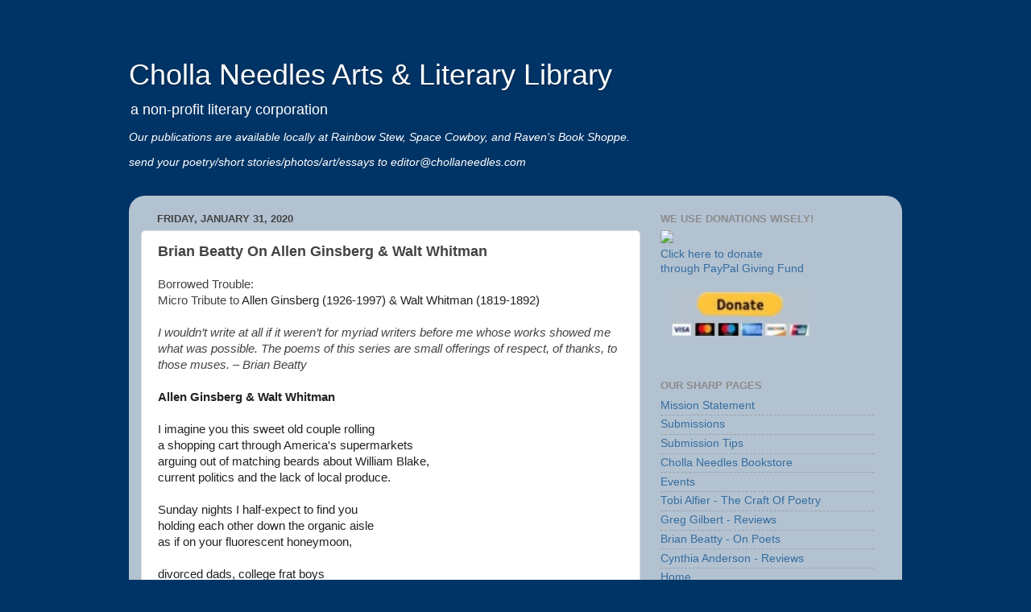

--- FILE ---
content_type: text/html; charset=UTF-8
request_url: https://www.chollaneedles.com/2020/01/brian-beatty-on-allen-ginsberg-walt.html
body_size: 16962
content:
<!DOCTYPE html>
<html class='v2' dir='ltr' lang='en' xmlns='http://www.w3.org/1999/xhtml' xmlns:b='http://www.google.com/2005/gml/b' xmlns:data='http://www.google.com/2005/gml/data' xmlns:expr='http://www.google.com/2005/gml/expr'>
<head>
<link href='https://www.blogger.com/static/v1/widgets/335934321-css_bundle_v2.css' rel='stylesheet' type='text/css'/>
<meta content='yOQ-wQHXtfTk_1j6Xfq8BKgqet2rnUxW1IprEtXllx4' name='google-site-verification'/>
<meta content='width=1100' name='viewport'/>
<meta content='text/html; charset=UTF-8' http-equiv='Content-Type'/>
<meta content='blogger' name='generator'/>
<link href='https://www.chollaneedles.com/favicon.ico' rel='icon' type='image/x-icon'/>
<link href='https://www.chollaneedles.com/2020/01/brian-beatty-on-allen-ginsberg-walt.html' rel='canonical'/>
<link rel="alternate" type="application/atom+xml" title="Cholla Needles Arts &amp; Literary Library - Atom" href="https://www.chollaneedles.com/feeds/posts/default" />
<link rel="alternate" type="application/rss+xml" title="Cholla Needles Arts &amp; Literary Library - RSS" href="https://www.chollaneedles.com/feeds/posts/default?alt=rss" />
<link rel="service.post" type="application/atom+xml" title="Cholla Needles Arts &amp; Literary Library - Atom" href="https://www.blogger.com/feeds/6448239433424244356/posts/default" />

<link rel="alternate" type="application/atom+xml" title="Cholla Needles Arts &amp; Literary Library - Atom" href="https://www.chollaneedles.com/feeds/4039365978088461980/comments/default" />
<!--Can't find substitution for tag [blog.ieCssRetrofitLinks]-->
<link href='https://images-na.ssl-images-amazon.com/images/I/51mNgnskssL._SX394_BO1,204,203,200_.jpg' rel='image_src'/>
<meta content='https://www.chollaneedles.com/2020/01/brian-beatty-on-allen-ginsberg-walt.html' property='og:url'/>
<meta content='Brian Beatty On Allen Ginsberg &amp; Walt Whitman' property='og:title'/>
<meta content='Borrowed Trouble:    Micro Tribute to Allen Ginsberg (1926-1997) &amp; Walt Whitman (1819-1892)     I wouldn’t write at all if it weren’t for my...' property='og:description'/>
<meta content='https://lh3.googleusercontent.com/blogger_img_proxy/AEn0k_sqXlE-kc1SL47V5U45qFOhUxVyXYWdyZihyXOSzkUk4H67Vbspve4iJu1ITXDlhi9FEyiUKpkwfl_9O3seXBlnYkAEk9wwn971GVhZZoCy_4Do8uWLDNXMiCBQe9WLlVl3oD0nSH_xzK0Z3aKc8FyzShhtLyESV1hUmpU=w1200-h630-p-k-no-nu' property='og:image'/>
<title>Cholla Needles Arts &amp; Literary Library: Brian Beatty On Allen Ginsberg & Walt Whitman</title>
<style id='page-skin-1' type='text/css'><!--
/*-----------------------------------------------
Blogger Template Style
Name:     Picture Window
Designer: Blogger
URL:      www.blogger.com
----------------------------------------------- */
/* Content
----------------------------------------------- */
body {
font: normal normal 15px Verdana, Geneva, sans-serif;
color: #434343;
background: #003466 none no-repeat scroll center center;
}
html body .region-inner {
min-width: 0;
max-width: 100%;
width: auto;
}
.content-outer {
font-size: 90%;
}
a:link {
text-decoration:none;
color: #356da0;
}
a:visited {
text-decoration:none;
color: #699dcd;
}
a:hover {
text-decoration:underline;
color: #37b0ff;
}
.content-outer {
background: transparent none repeat scroll top left;
-moz-border-radius: 0;
-webkit-border-radius: 0;
-goog-ms-border-radius: 0;
border-radius: 0;
-moz-box-shadow: 0 0 0 rgba(0, 0, 0, .15);
-webkit-box-shadow: 0 0 0 rgba(0, 0, 0, .15);
-goog-ms-box-shadow: 0 0 0 rgba(0, 0, 0, .15);
box-shadow: 0 0 0 rgba(0, 0, 0, .15);
margin: 20px auto;
}
.content-inner {
padding: 0;
}
/* Header
----------------------------------------------- */
.header-outer {
background: rgba(55, 55, 55, 0) none repeat-x scroll top left;
_background-image: none;
color: #ffffff;
-moz-border-radius: 0;
-webkit-border-radius: 0;
-goog-ms-border-radius: 0;
border-radius: 0;
}
.Header img, .Header #header-inner {
-moz-border-radius: 0;
-webkit-border-radius: 0;
-goog-ms-border-radius: 0;
border-radius: 0;
}
.header-inner .Header .titlewrapper,
.header-inner .Header .descriptionwrapper {
padding-left: 0;
padding-right: 0;
}
.Header h1 {
font: normal normal 36px Verdana, Geneva, sans-serif;
text-shadow: 1px 1px 3px rgba(0, 0, 0, 0.3);
}
.Header h1 a {
color: #ffffff;
}
.Header .description {
font-size: 130%;
}
/* Tabs
----------------------------------------------- */
.tabs-inner {
margin: .5em 20px 0;
padding: 0;
}
.tabs-inner .section {
margin: 0;
}
.tabs-inner .widget ul {
padding: 0;
background: rgba(55, 55, 55, 0) none repeat scroll bottom;
-moz-border-radius: 0;
-webkit-border-radius: 0;
-goog-ms-border-radius: 0;
border-radius: 0;
}
.tabs-inner .widget li {
border: none;
}
.tabs-inner .widget li a {
display: inline-block;
padding: .5em 1em;
margin-right: .25em;
color: #ffffff;
font: normal normal 15px Arial, Tahoma, Helvetica, FreeSans, sans-serif;
-moz-border-radius: 10px 10px 0 0;
-webkit-border-top-left-radius: 10px;
-webkit-border-top-right-radius: 10px;
-goog-ms-border-radius: 10px 10px 0 0;
border-radius: 10px 10px 0 0;
background: transparent url(https://resources.blogblog.com/blogblog/data/1kt/transparent/black50.png) repeat scroll top left;
border-right: 1px solid rgba(55, 55, 55, 0);
}
.tabs-inner .widget li:first-child a {
padding-left: 1.25em;
-moz-border-radius-topleft: 10px;
-moz-border-radius-bottomleft: 0;
-webkit-border-top-left-radius: 10px;
-webkit-border-bottom-left-radius: 0;
-goog-ms-border-top-left-radius: 10px;
-goog-ms-border-bottom-left-radius: 0;
border-top-left-radius: 10px;
border-bottom-left-radius: 0;
}
.tabs-inner .widget li.selected a,
.tabs-inner .widget li a:hover {
position: relative;
z-index: 1;
background: rgba(55, 55, 55, 0) url(https://resources.blogblog.com/blogblog/data/1kt/transparent/white80.png) repeat scroll bottom;
color: #336699;
-moz-box-shadow: 0 0 3px rgba(0, 0, 0, .15);
-webkit-box-shadow: 0 0 3px rgba(0, 0, 0, .15);
-goog-ms-box-shadow: 0 0 3px rgba(0, 0, 0, .15);
box-shadow: 0 0 3px rgba(0, 0, 0, .15);
}
/* Headings
----------------------------------------------- */
h2 {
font: bold normal 13px Arial, Tahoma, Helvetica, FreeSans, sans-serif;
text-transform: uppercase;
color: #8b8b8b;
margin: .5em 0;
}
/* Main
----------------------------------------------- */
.main-outer {
background: transparent url(https://resources.blogblog.com/blogblog/data/1kt/transparent/white80.png) repeat scroll top left;
-moz-border-radius: 20px 20px 0 0;
-webkit-border-top-left-radius: 20px;
-webkit-border-top-right-radius: 20px;
-webkit-border-bottom-left-radius: 0;
-webkit-border-bottom-right-radius: 0;
-goog-ms-border-radius: 20px 20px 0 0;
border-radius: 20px 20px 0 0;
-moz-box-shadow: 0 1px 3px rgba(0, 0, 0, .15);
-webkit-box-shadow: 0 1px 3px rgba(0, 0, 0, .15);
-goog-ms-box-shadow: 0 1px 3px rgba(0, 0, 0, .15);
box-shadow: 0 1px 3px rgba(0, 0, 0, .15);
}
.main-inner {
padding: 15px 20px 20px;
}
.main-inner .column-center-inner {
padding: 0 0;
}
.main-inner .column-left-inner {
padding-left: 0;
}
.main-inner .column-right-inner {
padding-right: 0;
}
/* Posts
----------------------------------------------- */
h3.post-title {
margin: 0;
font: normal bold 18px Verdana, Geneva, sans-serif;
}
.comments h4 {
margin: 1em 0 0;
font: normal bold 18px Verdana, Geneva, sans-serif;
}
.date-header span {
color: #434343;
}
.post-outer {
background-color: #ffffff;
border: solid 1px #dedede;
-moz-border-radius: 5px;
-webkit-border-radius: 5px;
border-radius: 5px;
-goog-ms-border-radius: 5px;
padding: 15px 20px;
margin: 0 -20px 20px;
}
.post-body {
line-height: 1.4;
font-size: 110%;
position: relative;
}
.post-header {
margin: 0 0 1.5em;
color: #9b9b9b;
line-height: 1.6;
}
.post-footer {
margin: .5em 0 0;
color: #9b9b9b;
line-height: 1.6;
}
#blog-pager {
font-size: 140%
}
#comments .comment-author {
padding-top: 1.5em;
border-top: dashed 1px #ccc;
border-top: dashed 1px rgba(128, 128, 128, .5);
background-position: 0 1.5em;
}
#comments .comment-author:first-child {
padding-top: 0;
border-top: none;
}
.avatar-image-container {
margin: .2em 0 0;
}
/* Comments
----------------------------------------------- */
.comments .comments-content .icon.blog-author {
background-repeat: no-repeat;
background-image: url([data-uri]);
}
.comments .comments-content .loadmore a {
border-top: 1px solid #37b0ff;
border-bottom: 1px solid #37b0ff;
}
.comments .continue {
border-top: 2px solid #37b0ff;
}
/* Widgets
----------------------------------------------- */
.widget ul, .widget #ArchiveList ul.flat {
padding: 0;
list-style: none;
}
.widget ul li, .widget #ArchiveList ul.flat li {
border-top: dashed 1px #ccc;
border-top: dashed 1px rgba(128, 128, 128, .5);
}
.widget ul li:first-child, .widget #ArchiveList ul.flat li:first-child {
border-top: none;
}
.widget .post-body ul {
list-style: disc;
}
.widget .post-body ul li {
border: none;
}
/* Footer
----------------------------------------------- */
.footer-outer {
color:#cdcdcd;
background: transparent url(https://resources.blogblog.com/blogblog/data/1kt/transparent/black50.png) repeat scroll top left;
-moz-border-radius: 0 0 20px 20px;
-webkit-border-top-left-radius: 0;
-webkit-border-top-right-radius: 0;
-webkit-border-bottom-left-radius: 20px;
-webkit-border-bottom-right-radius: 20px;
-goog-ms-border-radius: 0 0 20px 20px;
border-radius: 0 0 20px 20px;
-moz-box-shadow: 0 1px 3px rgba(0, 0, 0, .15);
-webkit-box-shadow: 0 1px 3px rgba(0, 0, 0, .15);
-goog-ms-box-shadow: 0 1px 3px rgba(0, 0, 0, .15);
box-shadow: 0 1px 3px rgba(0, 0, 0, .15);
}
.footer-inner {
padding: 10px 20px 20px;
}
.footer-outer a {
color: #9bcfee;
}
.footer-outer a:visited {
color: #7aaeee;
}
.footer-outer a:hover {
color: #37b0ff;
}
.footer-outer .widget h2 {
color: #ababab;
}
/* Mobile
----------------------------------------------- */
html body.mobile {
height: auto;
}
html body.mobile {
min-height: 480px;
background-size: 100% auto;
}
.mobile .body-fauxcolumn-outer {
background: transparent none repeat scroll top left;
}
html .mobile .mobile-date-outer, html .mobile .blog-pager {
border-bottom: none;
background: transparent url(https://resources.blogblog.com/blogblog/data/1kt/transparent/white80.png) repeat scroll top left;
margin-bottom: 10px;
}
.mobile .date-outer {
background: transparent url(https://resources.blogblog.com/blogblog/data/1kt/transparent/white80.png) repeat scroll top left;
}
.mobile .header-outer, .mobile .main-outer,
.mobile .post-outer, .mobile .footer-outer {
-moz-border-radius: 0;
-webkit-border-radius: 0;
-goog-ms-border-radius: 0;
border-radius: 0;
}
.mobile .content-outer,
.mobile .main-outer,
.mobile .post-outer {
background: inherit;
border: none;
}
.mobile .content-outer {
font-size: 100%;
}
.mobile-link-button {
background-color: #356da0;
}
.mobile-link-button a:link, .mobile-link-button a:visited {
color: #ffffff;
}
.mobile-index-contents {
color: #434343;
}
.mobile .tabs-inner .PageList .widget-content {
background: rgba(55, 55, 55, 0) url(https://resources.blogblog.com/blogblog/data/1kt/transparent/white80.png) repeat scroll bottom;
color: #336699;
}
.mobile .tabs-inner .PageList .widget-content .pagelist-arrow {
border-left: 1px solid rgba(55, 55, 55, 0);
}

--></style>
<style id='template-skin-1' type='text/css'><!--
body {
min-width: 960px;
}
.content-outer, .content-fauxcolumn-outer, .region-inner {
min-width: 960px;
max-width: 960px;
_width: 960px;
}
.main-inner .columns {
padding-left: 0;
padding-right: 310px;
}
.main-inner .fauxcolumn-center-outer {
left: 0;
right: 310px;
/* IE6 does not respect left and right together */
_width: expression(this.parentNode.offsetWidth -
parseInt("0") -
parseInt("310px") + 'px');
}
.main-inner .fauxcolumn-left-outer {
width: 0;
}
.main-inner .fauxcolumn-right-outer {
width: 310px;
}
.main-inner .column-left-outer {
width: 0;
right: 100%;
margin-left: -0;
}
.main-inner .column-right-outer {
width: 310px;
margin-right: -310px;
}
#layout {
min-width: 0;
}
#layout .content-outer {
min-width: 0;
width: 800px;
}
#layout .region-inner {
min-width: 0;
width: auto;
}
body#layout div.add_widget {
padding: 8px;
}
body#layout div.add_widget a {
margin-left: 32px;
}
--></style>
<link href='https://www.blogger.com/dyn-css/authorization.css?targetBlogID=6448239433424244356&amp;zx=8f638730-812e-41ac-8361-08649f41a6b7' media='none' onload='if(media!=&#39;all&#39;)media=&#39;all&#39;' rel='stylesheet'/><noscript><link href='https://www.blogger.com/dyn-css/authorization.css?targetBlogID=6448239433424244356&amp;zx=8f638730-812e-41ac-8361-08649f41a6b7' rel='stylesheet'/></noscript>
<meta name='google-adsense-platform-account' content='ca-host-pub-1556223355139109'/>
<meta name='google-adsense-platform-domain' content='blogspot.com'/>

</head>
<body class='loading variant-open'>
<div class='navbar no-items section' id='navbar' name='Navbar'>
</div>
<div class='body-fauxcolumns'>
<div class='fauxcolumn-outer body-fauxcolumn-outer'>
<div class='cap-top'>
<div class='cap-left'></div>
<div class='cap-right'></div>
</div>
<div class='fauxborder-left'>
<div class='fauxborder-right'></div>
<div class='fauxcolumn-inner'>
</div>
</div>
<div class='cap-bottom'>
<div class='cap-left'></div>
<div class='cap-right'></div>
</div>
</div>
</div>
<div class='content'>
<div class='content-fauxcolumns'>
<div class='fauxcolumn-outer content-fauxcolumn-outer'>
<div class='cap-top'>
<div class='cap-left'></div>
<div class='cap-right'></div>
</div>
<div class='fauxborder-left'>
<div class='fauxborder-right'></div>
<div class='fauxcolumn-inner'>
</div>
</div>
<div class='cap-bottom'>
<div class='cap-left'></div>
<div class='cap-right'></div>
</div>
</div>
</div>
<div class='content-outer'>
<div class='content-cap-top cap-top'>
<div class='cap-left'></div>
<div class='cap-right'></div>
</div>
<div class='fauxborder-left content-fauxborder-left'>
<div class='fauxborder-right content-fauxborder-right'></div>
<div class='content-inner'>
<header>
<div class='header-outer'>
<div class='header-cap-top cap-top'>
<div class='cap-left'></div>
<div class='cap-right'></div>
</div>
<div class='fauxborder-left header-fauxborder-left'>
<div class='fauxborder-right header-fauxborder-right'></div>
<div class='region-inner header-inner'>
<div class='header section' id='header' name='Header'><div class='widget Header' data-version='1' id='Header1'>
<div id='header-inner'>
<div class='titlewrapper'>
<h1 class='title'>
<a href='https://www.chollaneedles.com/'>
Cholla Needles Arts &amp; Literary Library
</a>
</h1>
</div>
<div class='descriptionwrapper'>
<p class='description'><span>a non-profit literary corporation<p><em>
<i>Our publications are available locally at Rainbow Stew, Space Cowboy, and Raven's Book Shoppe.</i><p>
send your
poetry/short stories/photos/art/essays to editor@chollaneedles.com</p></em></p></span></p>
</div>
</div>
</div></div>
</div>
</div>
<div class='header-cap-bottom cap-bottom'>
<div class='cap-left'></div>
<div class='cap-right'></div>
</div>
</div>
</header>
<div class='tabs-outer'>
<div class='tabs-cap-top cap-top'>
<div class='cap-left'></div>
<div class='cap-right'></div>
</div>
<div class='fauxborder-left tabs-fauxborder-left'>
<div class='fauxborder-right tabs-fauxborder-right'></div>
<div class='region-inner tabs-inner'>
<div class='tabs no-items section' id='crosscol' name='Cross-Column'></div>
<div class='tabs no-items section' id='crosscol-overflow' name='Cross-Column 2'></div>
</div>
</div>
<div class='tabs-cap-bottom cap-bottom'>
<div class='cap-left'></div>
<div class='cap-right'></div>
</div>
</div>
<div class='main-outer'>
<div class='main-cap-top cap-top'>
<div class='cap-left'></div>
<div class='cap-right'></div>
</div>
<div class='fauxborder-left main-fauxborder-left'>
<div class='fauxborder-right main-fauxborder-right'></div>
<div class='region-inner main-inner'>
<div class='columns fauxcolumns'>
<div class='fauxcolumn-outer fauxcolumn-center-outer'>
<div class='cap-top'>
<div class='cap-left'></div>
<div class='cap-right'></div>
</div>
<div class='fauxborder-left'>
<div class='fauxborder-right'></div>
<div class='fauxcolumn-inner'>
</div>
</div>
<div class='cap-bottom'>
<div class='cap-left'></div>
<div class='cap-right'></div>
</div>
</div>
<div class='fauxcolumn-outer fauxcolumn-left-outer'>
<div class='cap-top'>
<div class='cap-left'></div>
<div class='cap-right'></div>
</div>
<div class='fauxborder-left'>
<div class='fauxborder-right'></div>
<div class='fauxcolumn-inner'>
</div>
</div>
<div class='cap-bottom'>
<div class='cap-left'></div>
<div class='cap-right'></div>
</div>
</div>
<div class='fauxcolumn-outer fauxcolumn-right-outer'>
<div class='cap-top'>
<div class='cap-left'></div>
<div class='cap-right'></div>
</div>
<div class='fauxborder-left'>
<div class='fauxborder-right'></div>
<div class='fauxcolumn-inner'>
</div>
</div>
<div class='cap-bottom'>
<div class='cap-left'></div>
<div class='cap-right'></div>
</div>
</div>
<!-- corrects IE6 width calculation -->
<div class='columns-inner'>
<div class='column-center-outer'>
<div class='column-center-inner'>
<div class='main section' id='main' name='Main'><div class='widget Blog' data-version='1' id='Blog1'>
<div class='blog-posts hfeed'>

          <div class="date-outer">
        
<h2 class='date-header'><span>Friday, January 31, 2020</span></h2>

          <div class="date-posts">
        
<div class='post-outer'>
<div class='post hentry uncustomized-post-template' itemprop='blogPost' itemscope='itemscope' itemtype='http://schema.org/BlogPosting'>
<meta content='https://images-na.ssl-images-amazon.com/images/I/51mNgnskssL._SX394_BO1,204,203,200_.jpg' itemprop='image_url'/>
<meta content='6448239433424244356' itemprop='blogId'/>
<meta content='4039365978088461980' itemprop='postId'/>
<a name='4039365978088461980'></a>
<h3 class='post-title entry-title' itemprop='name'>
Brian Beatty On Allen Ginsberg & Walt Whitman
</h3>
<div class='post-header'>
<div class='post-header-line-1'></div>
</div>
<div class='post-body entry-content' id='post-body-4039365978088461980' itemprop='description articleBody'>
<span style="background-color: white; font-family: Verdana, sans-serif;">Borrowed Trouble:&nbsp;</span><br />
<div class="MsoNormal" style="background: white;">
<span style="font-family: Verdana, sans-serif;"><span style="font-family: Arial, sans-serif;">Micro Tribute to </span><span style="color: #222222; font-family: Arial, sans-serif;">Allen Ginsberg (1926-1997) &amp; Walt Whitman (1819-1892)</span></span></div>
<div align="center" class="MsoNormal" style="text-align: center;">
<span style="font-family: Verdana, sans-serif;"><br /></span></div>
<div class="MsoNormal">
<i style="mso-bidi-font-style: normal;"><span style="font-family: Verdana, sans-serif;">I wouldn&#8217;t write at all if it weren&#8217;t
for myriad writers before me whose works showed me what was possible. The poems
of this series are small offerings of respect, of thanks, to those muses. &#8211;
Brian Beatty <o:p></o:p></span></i></div>
<div class="MsoNormal">
<span style="font-family: Verdana, sans-serif;"><br /></span></div>
<div class="MsoNormal" style="background: white;">
<span style="font-family: Verdana, sans-serif;"><b><span style="color: #222222; font-family: &quot;Arial&quot;,sans-serif; mso-fareast-font-family: &quot;Times New Roman&quot;;">Allen Ginsberg &amp; Walt Whitman</span></b><span style="color: #222222; font-family: &quot;Arial&quot;,sans-serif; mso-fareast-font-family: &quot;Times New Roman&quot;;"><o:p></o:p></span></span></div>
<div class="MsoNormal" style="background: white;">
<span style="font-family: Verdana, sans-serif;"><br /></span></div>
<div class="MsoNormal" style="background: white;">
<span style="color: #222222; font-family: Verdana, sans-serif; mso-fareast-font-family: &quot;Times New Roman&quot;;">I imagine you this
sweet old couple rolling&nbsp;<o:p></o:p></span></div>
<div class="MsoNormal" style="background: white;">
<span style="color: #222222; font-family: Verdana, sans-serif; mso-fareast-font-family: &quot;Times New Roman&quot;;">a shopping cart
through America's supermarkets&nbsp;<o:p></o:p></span></div>
<div class="MsoNormal" style="background: white;">
<span style="color: #222222; font-family: Verdana, sans-serif; mso-fareast-font-family: &quot;Times New Roman&quot;;">arguing out of
matching beards about William Blake,<o:p></o:p></span></div>
<div class="MsoNormal" style="background: white;">
<span style="color: #222222; font-family: Verdana, sans-serif; mso-fareast-font-family: &quot;Times New Roman&quot;;">current politics and
the lack of local produce.&nbsp;<o:p></o:p></span></div>
<div class="MsoNormal" style="background: white;">
<span style="font-family: Verdana, sans-serif;"><br /></span></div>
<div class="MsoNormal" style="background: white;">
<span style="color: #222222; font-family: Verdana, sans-serif; mso-fareast-font-family: &quot;Times New Roman&quot;;">Sunday nights I
half-expect to find you&nbsp;<o:p></o:p></span></div>
<div class="MsoNormal" style="background: white;">
<span style="color: #222222; font-family: Verdana, sans-serif; mso-fareast-font-family: &quot;Times New Roman&quot;;">holding each other
down the organic aisle<o:p></o:p></span></div>
<div class="MsoNormal" style="background: white;">
<span style="color: #222222; font-family: Verdana, sans-serif; mso-fareast-font-family: &quot;Times New Roman&quot;;">as if on your
fluorescent honeymoon,<o:p></o:p></span></div>
<div class="MsoNormal" style="background: white;">
<span style="font-family: Verdana, sans-serif;"><br /></span></div>
<div class="MsoNormal" style="background: white;">
<span style="color: #222222; font-family: Verdana, sans-serif; mso-fareast-font-family: &quot;Times New Roman&quot;;">divorced dads, college
frat boys&nbsp;<o:p></o:p></span></div>
<div class="MsoNormal" style="background: white;">
<span style="color: #222222; font-family: Verdana, sans-serif; mso-fareast-font-family: &quot;Times New Roman&quot;;">and military
discharges stopping to stare &#8212;&nbsp;<o:p></o:p></span></div>
<div class="MsoNormal" style="background: white;">
<span style="font-family: Verdana, sans-serif;"><br /></span></div>
<div class="MsoNormal" style="background: white;">
<span style="color: #222222; font-family: Verdana, sans-serif; mso-fareast-font-family: &quot;Times New Roman&quot;;">confused, no doubt, as
the store&#8217;s overhead Muzak.<o:p></o:p></span></div>
<div class="MsoNormal">
<span style="font-family: Verdana, sans-serif;"><br /></span></div>
<div class="MsoNormal">
<span style="font-family: Verdana, sans-serif;"><i style="mso-bidi-font-style: normal;"><span style="font-family: &quot;Arial&quot;,sans-serif;">&#8211; Brian Beatty</span></i><span style="font-family: &quot;Arial&quot;,sans-serif;"><o:p></o:p></span></span></div>
<div class="MsoNormal">
<span style="font-family: Verdana, sans-serif;"><br /></span></div>
<div class="MsoNormal">
<span style="font-family: Verdana, sans-serif;"><br /></span></div>
<div class="MsoNormal" style="background: white;">
<span style="color: black; font-family: Verdana, sans-serif; mso-color-alt: windowtext;">Learn more about </span><span style="color: #222222; font-family: &quot;Arial&quot;,sans-serif; mso-fareast-font-family: &quot;Times New Roman&quot;;"><span style="font-family: Verdana, sans-serif;">Allen Ginsberg:</span><span style="font-family: arial, sans-serif;"><o:p></o:p></span></span></div>
<div class="MsoNormal" style="background: white;">
<br /></div>
<table cellpadding="0" cellspacing="0" class="tr-caption-container" style="float: left; margin-right: 1em; text-align: left;"><tbody>
<tr><td style="text-align: center;"><a href="https://images-na.ssl-images-amazon.com/images/I/51mNgnskssL._SX394_BO1,204,203,200_.jpg" imageanchor="1" style="clear: left; margin-bottom: 1em; margin-left: auto; margin-right: auto;"><img border="0" data-original-height="499" data-original-width="396" height="200" src="https://images-na.ssl-images-amazon.com/images/I/51mNgnskssL._SX394_BO1,204,203,200_.jpg" width="158" /></a></td></tr>
<tr><td class="tr-caption" style="text-align: center;"><i><a href="https://amzn.to/2S9JgHx" target="_blank">Click to see more</a></i></td></tr>
</tbody></table>
<div class="MsoNormal" style="background: white;">
<span style="color: black; font-family: &quot;arial&quot; , sans-serif; mso-color-alt: windowtext;"><br /></span></div>
<div class="MsoNormal" style="background: white;">
<span style="color: black; font-family: &quot;arial&quot; , sans-serif; mso-color-alt: windowtext;"><br /></span></div>
<div class="MsoNormal" style="background: white;">
<span style="color: black; font-family: &quot;arial&quot; , sans-serif; mso-color-alt: windowtext;"><br /></span></div>
<div class="MsoNormal" style="background: white;">
<span style="color: black; font-family: Verdana, sans-serif; mso-color-alt: windowtext;"><a href="https://www.poetryfoundation.org/poets/Allen-Ginsberg" target="_blank">Poetry Foundation Bio</a>&nbsp;</span></div>
<div class="MsoNormal">
<span style="font-family: Verdana, sans-serif;"><a href="https://www.poets.org/poetsorg/poet/Allen-Ginsberg" target="_blank">Poets.org Bio&nbsp;</a></span></div>
<div class="MsoNormal" style="background: white;">
<span style="font-family: Verdana, sans-serif;"><a href="https://amzn.to/2UpkI0j" target="_blank"><span style="color: black; font-family: &quot;Arial&quot;,sans-serif; mso-color-alt: windowtext;">Click for books by </span><span style="color: #222222; font-family: &quot;Arial&quot;,sans-serif; mso-fareast-font-family: &quot;Times New Roman&quot;;">Allen Ginsberg</span></a><span style="color: black; font-family: &quot;Arial&quot;,sans-serif; mso-color-alt: windowtext;">&nbsp;</span></span></div>
<div class="MsoNormal" style="background: white;">
<br /></div>
<div class="MsoNormal">
<br /></div>
<div class="MsoNormal" style="background: white;">
<br /></div>
<div class="MsoNormal" style="background: white;">
<span style="color: black; font-family: &quot;arial&quot; , sans-serif; mso-color-alt: windowtext;"><br /></span></div>
<div class="MsoNormal" style="background: white;">
<span style="color: black; font-family: &quot;arial&quot; , sans-serif; mso-color-alt: windowtext;"><br /></span></div>
<div class="MsoNormal" style="background: white;">
<span style="color: black; font-family: &quot;arial&quot; , sans-serif; mso-color-alt: windowtext;"><br /></span></div>
<div class="MsoNormal" style="background: white;">
<span style="color: black; font-family: &quot;arial&quot; , sans-serif; mso-color-alt: windowtext;"><br /></span></div>
<div class="MsoNormal" style="background: white;">
<span style="color: black; font-family: &quot;arial&quot; , sans-serif; mso-color-alt: windowtext;"><br /></span></div>
<div class="separator" style="clear: both; text-align: center;">
</div>
<div class="MsoNormal" style="background: white;">
<span style="color: black; font-family: Verdana, sans-serif; mso-color-alt: windowtext;">Learn more about </span><span style="color: #222222; font-family: &quot;Arial&quot;,sans-serif; mso-fareast-font-family: &quot;Times New Roman&quot;;"><span style="font-family: Verdana, sans-serif;">Walt Whitman:</span><span style="font-family: arial, sans-serif;"><o:p></o:p></span></span></div>
<div class="MsoNormal" style="background: white;">
<br /></div>
<table cellpadding="0" cellspacing="0" class="tr-caption-container" style="float: left; margin-right: 1em; text-align: left;"><tbody>
<tr><td style="text-align: center;"><a href="https://images-na.ssl-images-amazon.com/images/I/51pK2v8oYNL.jpg" imageanchor="1" style="clear: left; margin-bottom: 1em; margin-left: auto; margin-right: auto;"><img border="0" data-original-height="500" data-original-width="333" height="200" src="https://images-na.ssl-images-amazon.com/images/I/51pK2v8oYNL.jpg" width="133" /></a></td></tr>
<tr><td class="tr-caption" style="text-align: center;"><i><a href="https://amzn.to/2u6kQGY" target="_blank">Click to see more</a></i></td></tr>
</tbody></table>
<div class="MsoNormal" style="background: white;">
<span style="color: black; font-family: &quot;arial&quot; , sans-serif; mso-color-alt: windowtext;"><br /></span></div>
<div class="MsoNormal" style="background: white;">
<span style="color: black; font-family: &quot;arial&quot; , sans-serif; mso-color-alt: windowtext;"><br /></span></div>
<div class="MsoNormal" style="background: white;">
<br /></div>
<div class="MsoNormal" style="background: white;">
<span style="color: black; font-family: Verdana, sans-serif; mso-color-alt: windowtext;"><a href="https://www.poetryfoundation.org/poets/Walt-Whitman" target="_blank">Poetry Foundation Bio&nbsp;</a></span></div>
<div class="MsoNormal">
<span style="font-family: Verdana, sans-serif;"><a href="https://www.poets.org/poetsorg/poet/Walt-Whitman" target="_blank">Poets.org Bio</a>&nbsp;</span></div>
<div class="MsoNormal" style="background: white;">
<span style="font-family: Verdana, sans-serif;"><a href="https://amzn.to/2u6kQGY" target="_blank"><span style="color: black; font-family: &quot;Arial&quot;,sans-serif; mso-color-alt: windowtext;">Click for books by </span><span style="color: #222222; font-family: &quot;Arial&quot;,sans-serif; mso-fareast-font-family: &quot;Times New Roman&quot;;">Walt Whitman</span></a><span style="color: black; font-family: &quot;Arial&quot;,sans-serif; mso-color-alt: windowtext;">&nbsp;</span></span></div>
<div class="MsoNormal" style="background: white;">
<br /></div>
<div class="MsoNormal">
<br /></div>
<div class="MsoNormal">
<span style="font-family: &quot;arial&quot; , sans-serif;"><br /></span></div>
<div class="MsoNormal">
<span style="font-family: &quot;arial&quot; , sans-serif;"><br /></span></div>
<div class="MsoNormal">
<span style="font-family: &quot;arial&quot; , sans-serif;"><br /></span></div>
<br />
<br />
<br />
<br />
<span style="font-size: 13.5pt;">- - - -</span><br />
<span style="font-variant-east-asian: normal; font-variant-numeric: normal;"><span style="font-family: &quot;verdana&quot; , sans-serif;"><br /></span></span>
<br />
<table cellpadding="0" cellspacing="0" class="tr-caption-container" style="float: left; margin-right: 1em; text-align: left;"><tbody>
<tr><td style="text-align: center;"><a href="https://images-na.ssl-images-amazon.com/images/I/31uevAaFg5L.jpg" imageanchor="1" style="clear: left; margin-bottom: 1em; margin-left: auto; margin-right: auto;"><img border="0" data-original-height="500" data-original-width="500" height="200" src="https://images-na.ssl-images-amazon.com/images/I/31uevAaFg5L.jpg" width="200" /></a></td></tr>
<tr><td class="tr-caption" style="text-align: center;"><i><a href="https://amzn.to/2JTKVx3" target="_blank">click here for more on this book</a></i></td></tr>
</tbody></table>
<table cellpadding="0" cellspacing="0" class="tr-caption-container" style="float: right; text-align: right;"><tbody>
<tr><td style="text-align: center;"><a href="https://images-na.ssl-images-amazon.com/images/I/51%2Br9UggziL.jpg" imageanchor="1" style="clear: right; margin-bottom: 1em; margin-left: auto; margin-right: auto;"><img border="0" data-original-height="500" data-original-width="333" height="200" src="https://images-na.ssl-images-amazon.com/images/I/51%2Br9UggziL.jpg" width="133" /></a></td></tr>
<tr><td class="tr-caption" style="text-align: center;"><i><a href="https://amzn.to/2TOuUMx" target="_blank">click for more on this book</a></i></td></tr>
</tbody></table>
<span style="font-variant-east-asian: normal; font-variant-numeric: normal;"><span style="font-family: &quot;verdana&quot; , sans-serif;">NEW! Read the entire series of <i><a href="https://amzn.to/2JTKVx3" target="_blank">Borrowed Trouble</a></i>&nbsp;by <a href="https://amzn.to/2YbxQby" target="_blank">Brian Beatty</a> anywhere you go by buying the collection of all sixty poems today! You've enjoyed these poetic tributes on-line, now enjoy them everywhere!</span></span><br />
<span style="font-variant-east-asian: normal; font-variant-numeric: normal;"><span style="font-family: &quot;verdana&quot; , sans-serif;"><br /></span></span>
<span style="font-variant-east-asian: normal; font-variant-numeric: normal;"><span style="font-family: &quot;verdana&quot; , sans-serif;"></span></span><br />
<span style="font-variant-east-asian: normal; font-variant-numeric: normal;"><span style="font-family: &quot;verdana&quot; , sans-serif;">Brian's recent collections of poetry are <i><a href="https://amzn.to/2TOuUMx" style="text-decoration-line: none;" target="_blank">Dust and Stars: Miniatures</a>&nbsp;</i>and  <a href="https://amzn.to/2GL5gEC" target="_blank"><i>Brazil, Indiana</i></a>.&nbsp;</span></span><br />
<span style="font-variant-east-asian: normal; font-variant-numeric: normal;"><span style="font-family: &quot;verdana&quot; , sans-serif;"></span></span><br />
<span style="font-variant-east-asian: normal; font-variant-numeric: normal;"><span style="font-family: &quot;verdana&quot; , sans-serif;"></span></span>
<span style="font-variant-east-asian: normal; font-variant-numeric: normal;"><span style="font-family: &quot;verdana&quot; , sans-serif;"></span></span>
<span style="font-variant-east-asian: normal; font-variant-numeric: normal;"><span style="font-family: &quot;verdana&quot; , sans-serif;"></span></span>
<span style="font-variant-east-asian: normal; font-variant-numeric: normal;"><span style="font-family: &quot;verdana&quot; , sans-serif;"><br /></span></span>
<span style="font-family: &quot;verdana&quot; , sans-serif;">Don't miss <a href="https://www.chollaneedles.com/search/label/brian" target="_blank">Brian's columns on great poets</a>: insert your email address in the "</span><i style="font-family: verdana, sans-serif;">Follow By Email</i><span style="font-family: &quot;verdana&quot; , sans-serif;">" box to the right of this article and you'll be notified every time a new article appears.</span><br />
<br />
<form action="https://www.paypal.com/cgi-bin/webscr" method="post" target="_blank">
<div style="text-align: center;">
<input name="cmd" type="hidden" value="_s-xclick" />
<input name="hosted_button_id" type="hidden" value="Y396NU6CNY45N" />
<input alt="PayPal - The safer, easier way to pay online!" border="0" name="submit" src="https://www.paypalobjects.com/en_US/i/btn/btn_donateCC_LG.gif" type="image" />
<img alt="" border="0" height="1" src="https://www.paypalobjects.com/en_US/i/scr/pixel.gif" width="1" /></div>
</form>
<div style='clear: both;'></div>
</div>
<div class='post-footer'>
<div class='post-footer-line post-footer-line-1'>
<span class='post-author vcard'>
</span>
<span class='post-timestamp'>
at
<meta content='https://www.chollaneedles.com/2020/01/brian-beatty-on-allen-ginsberg-walt.html' itemprop='url'/>
<a class='timestamp-link' href='https://www.chollaneedles.com/2020/01/brian-beatty-on-allen-ginsberg-walt.html' rel='bookmark' title='permanent link'><abbr class='published' itemprop='datePublished' title='2020-01-31T10:30:00-08:00'>10:30:00&#8239;AM</abbr></a>
</span>
<span class='post-comment-link'>
</span>
<span class='post-icons'>
<span class='item-control blog-admin pid-1718225987'>
<a href='https://www.blogger.com/post-edit.g?blogID=6448239433424244356&postID=4039365978088461980&from=pencil' title='Edit Post'>
<img alt='' class='icon-action' height='18' src='https://resources.blogblog.com/img/icon18_edit_allbkg.gif' width='18'/>
</a>
</span>
</span>
<div class='post-share-buttons goog-inline-block'>
<a class='goog-inline-block share-button sb-email' href='https://www.blogger.com/share-post.g?blogID=6448239433424244356&postID=4039365978088461980&target=email' target='_blank' title='Email This'><span class='share-button-link-text'>Email This</span></a><a class='goog-inline-block share-button sb-blog' href='https://www.blogger.com/share-post.g?blogID=6448239433424244356&postID=4039365978088461980&target=blog' onclick='window.open(this.href, "_blank", "height=270,width=475"); return false;' target='_blank' title='BlogThis!'><span class='share-button-link-text'>BlogThis!</span></a><a class='goog-inline-block share-button sb-twitter' href='https://www.blogger.com/share-post.g?blogID=6448239433424244356&postID=4039365978088461980&target=twitter' target='_blank' title='Share to X'><span class='share-button-link-text'>Share to X</span></a><a class='goog-inline-block share-button sb-facebook' href='https://www.blogger.com/share-post.g?blogID=6448239433424244356&postID=4039365978088461980&target=facebook' onclick='window.open(this.href, "_blank", "height=430,width=640"); return false;' target='_blank' title='Share to Facebook'><span class='share-button-link-text'>Share to Facebook</span></a><a class='goog-inline-block share-button sb-pinterest' href='https://www.blogger.com/share-post.g?blogID=6448239433424244356&postID=4039365978088461980&target=pinterest' target='_blank' title='Share to Pinterest'><span class='share-button-link-text'>Share to Pinterest</span></a>
</div>
</div>
<div class='post-footer-line post-footer-line-2'>
<span class='post-labels'>
Labels:
<a href='https://www.chollaneedles.com/search/label/brian' rel='tag'>brian</a>,
<a href='https://www.chollaneedles.com/search/label/essays' rel='tag'>essays</a>
</span>
</div>
<div class='post-footer-line post-footer-line-3'>
<span class='post-location'>
</span>
</div>
</div>
</div>
<div class='comments' id='comments'>
<a name='comments'></a>
<h4>1 comment:</h4>
<div class='comments-content'>
<script async='async' src='' type='text/javascript'></script>
<script type='text/javascript'>
    (function() {
      var items = null;
      var msgs = null;
      var config = {};

// <![CDATA[
      var cursor = null;
      if (items && items.length > 0) {
        cursor = parseInt(items[items.length - 1].timestamp) + 1;
      }

      var bodyFromEntry = function(entry) {
        var text = (entry &&
                    ((entry.content && entry.content.$t) ||
                     (entry.summary && entry.summary.$t))) ||
            '';
        if (entry && entry.gd$extendedProperty) {
          for (var k in entry.gd$extendedProperty) {
            if (entry.gd$extendedProperty[k].name == 'blogger.contentRemoved') {
              return '<span class="deleted-comment">' + text + '</span>';
            }
          }
        }
        return text;
      }

      var parse = function(data) {
        cursor = null;
        var comments = [];
        if (data && data.feed && data.feed.entry) {
          for (var i = 0, entry; entry = data.feed.entry[i]; i++) {
            var comment = {};
            // comment ID, parsed out of the original id format
            var id = /blog-(\d+).post-(\d+)/.exec(entry.id.$t);
            comment.id = id ? id[2] : null;
            comment.body = bodyFromEntry(entry);
            comment.timestamp = Date.parse(entry.published.$t) + '';
            if (entry.author && entry.author.constructor === Array) {
              var auth = entry.author[0];
              if (auth) {
                comment.author = {
                  name: (auth.name ? auth.name.$t : undefined),
                  profileUrl: (auth.uri ? auth.uri.$t : undefined),
                  avatarUrl: (auth.gd$image ? auth.gd$image.src : undefined)
                };
              }
            }
            if (entry.link) {
              if (entry.link[2]) {
                comment.link = comment.permalink = entry.link[2].href;
              }
              if (entry.link[3]) {
                var pid = /.*comments\/default\/(\d+)\?.*/.exec(entry.link[3].href);
                if (pid && pid[1]) {
                  comment.parentId = pid[1];
                }
              }
            }
            comment.deleteclass = 'item-control blog-admin';
            if (entry.gd$extendedProperty) {
              for (var k in entry.gd$extendedProperty) {
                if (entry.gd$extendedProperty[k].name == 'blogger.itemClass') {
                  comment.deleteclass += ' ' + entry.gd$extendedProperty[k].value;
                } else if (entry.gd$extendedProperty[k].name == 'blogger.displayTime') {
                  comment.displayTime = entry.gd$extendedProperty[k].value;
                }
              }
            }
            comments.push(comment);
          }
        }
        return comments;
      };

      var paginator = function(callback) {
        if (hasMore()) {
          var url = config.feed + '?alt=json&v=2&orderby=published&reverse=false&max-results=50';
          if (cursor) {
            url += '&published-min=' + new Date(cursor).toISOString();
          }
          window.bloggercomments = function(data) {
            var parsed = parse(data);
            cursor = parsed.length < 50 ? null
                : parseInt(parsed[parsed.length - 1].timestamp) + 1
            callback(parsed);
            window.bloggercomments = null;
          }
          url += '&callback=bloggercomments';
          var script = document.createElement('script');
          script.type = 'text/javascript';
          script.src = url;
          document.getElementsByTagName('head')[0].appendChild(script);
        }
      };
      var hasMore = function() {
        return !!cursor;
      };
      var getMeta = function(key, comment) {
        if ('iswriter' == key) {
          var matches = !!comment.author
              && comment.author.name == config.authorName
              && comment.author.profileUrl == config.authorUrl;
          return matches ? 'true' : '';
        } else if ('deletelink' == key) {
          return config.baseUri + '/comment/delete/'
               + config.blogId + '/' + comment.id;
        } else if ('deleteclass' == key) {
          return comment.deleteclass;
        }
        return '';
      };

      var replybox = null;
      var replyUrlParts = null;
      var replyParent = undefined;

      var onReply = function(commentId, domId) {
        if (replybox == null) {
          // lazily cache replybox, and adjust to suit this style:
          replybox = document.getElementById('comment-editor');
          if (replybox != null) {
            replybox.height = '250px';
            replybox.style.display = 'block';
            replyUrlParts = replybox.src.split('#');
          }
        }
        if (replybox && (commentId !== replyParent)) {
          replybox.src = '';
          document.getElementById(domId).insertBefore(replybox, null);
          replybox.src = replyUrlParts[0]
              + (commentId ? '&parentID=' + commentId : '')
              + '#' + replyUrlParts[1];
          replyParent = commentId;
        }
      };

      var hash = (window.location.hash || '#').substring(1);
      var startThread, targetComment;
      if (/^comment-form_/.test(hash)) {
        startThread = hash.substring('comment-form_'.length);
      } else if (/^c[0-9]+$/.test(hash)) {
        targetComment = hash.substring(1);
      }

      // Configure commenting API:
      var configJso = {
        'maxDepth': config.maxThreadDepth
      };
      var provider = {
        'id': config.postId,
        'data': items,
        'loadNext': paginator,
        'hasMore': hasMore,
        'getMeta': getMeta,
        'onReply': onReply,
        'rendered': true,
        'initComment': targetComment,
        'initReplyThread': startThread,
        'config': configJso,
        'messages': msgs
      };

      var render = function() {
        if (window.goog && window.goog.comments) {
          var holder = document.getElementById('comment-holder');
          window.goog.comments.render(holder, provider);
        }
      };

      // render now, or queue to render when library loads:
      if (window.goog && window.goog.comments) {
        render();
      } else {
        window.goog = window.goog || {};
        window.goog.comments = window.goog.comments || {};
        window.goog.comments.loadQueue = window.goog.comments.loadQueue || [];
        window.goog.comments.loadQueue.push(render);
      }
    })();
// ]]>
  </script>
<div id='comment-holder'>
<div class="comment-thread toplevel-thread"><ol id="top-ra"><li class="comment" id="c4752022140573342782"><div class="avatar-image-container"><img src="//blogger.googleusercontent.com/img/b/R29vZ2xl/AVvXsEhfnN75mQXay7i8cqii6eQ2RlaOkUPBmU27DoWJ1aar52GeqWNu1g44CqZUwzD6eUp0mp6Q05OBc0eDdvnbasqFAKICcpjfktTt6X6s5hcrlsCNU65l0GoYoK8YiESorQ/s45-c/60258081_10155941990712651_8273004247944003584_n.jpg" alt=""/></div><div class="comment-block"><div class="comment-header"><cite class="user"><a href="https://www.blogger.com/profile/14263789852720408243" rel="nofollow">Brian Beatty</a></cite><span class="icon user "></span><span class="datetime secondary-text"><a rel="nofollow" href="https://www.chollaneedles.com/2020/01/brian-beatty-on-allen-ginsberg-walt.html?showComment=1580499903342#c4752022140573342782">January 31, 2020 at 11:45&#8239;AM</a></span></div><p class="comment-content">The work of these two verbose poets couldn&#39;t be more different than my own from a distance, but the energy and individuality of their work has always inspired me. </p><span class="comment-actions secondary-text"><a class="comment-reply" target="_self" data-comment-id="4752022140573342782">Reply</a><span class="item-control blog-admin blog-admin pid-529054836"><a target="_self" href="https://www.blogger.com/comment/delete/6448239433424244356/4752022140573342782">Delete</a></span></span></div><div class="comment-replies"><div id="c4752022140573342782-rt" class="comment-thread inline-thread hidden"><span class="thread-toggle thread-expanded"><span class="thread-arrow"></span><span class="thread-count"><a target="_self">Replies</a></span></span><ol id="c4752022140573342782-ra" class="thread-chrome thread-expanded"><div></div><div id="c4752022140573342782-continue" class="continue"><a class="comment-reply" target="_self" data-comment-id="4752022140573342782">Reply</a></div></ol></div></div><div class="comment-replybox-single" id="c4752022140573342782-ce"></div></li></ol><div id="top-continue" class="continue"><a class="comment-reply" target="_self">Add comment</a></div><div class="comment-replybox-thread" id="top-ce"></div><div class="loadmore hidden" data-post-id="4039365978088461980"><a target="_self">Load more...</a></div></div>
</div>
</div>
<p class='comment-footer'>
<div class='comment-form'>
<a name='comment-form'></a>
<p>
</p>
<p>Note: Only a member of this blog may post a comment.</p>
<a href='https://www.blogger.com/comment/frame/6448239433424244356?po=4039365978088461980&hl=en&saa=85391&origin=https://www.chollaneedles.com' id='comment-editor-src'></a>
<iframe allowtransparency='true' class='blogger-iframe-colorize blogger-comment-from-post' frameborder='0' height='410px' id='comment-editor' name='comment-editor' src='' width='100%'></iframe>
<script src='https://www.blogger.com/static/v1/jsbin/2830521187-comment_from_post_iframe.js' type='text/javascript'></script>
<script type='text/javascript'>
      BLOG_CMT_createIframe('https://www.blogger.com/rpc_relay.html');
    </script>
</div>
</p>
<div id='backlinks-container'>
<div id='Blog1_backlinks-container'>
</div>
</div>
</div>
</div>

        </div></div>
      
</div>
<div class='blog-pager' id='blog-pager'>
<span id='blog-pager-newer-link'>
<a class='blog-pager-newer-link' href='https://www.chollaneedles.com/2020/01/january-issue-released-cholla-needles-38.html' id='Blog1_blog-pager-newer-link' title='Newer Post'>Newer Post</a>
</span>
<span id='blog-pager-older-link'>
<a class='blog-pager-older-link' href='https://www.chollaneedles.com/2020/01/tobi-alfier-right-hand-left-hand.html' id='Blog1_blog-pager-older-link' title='Older Post'>Older Post</a>
</span>
<a class='home-link' href='https://www.chollaneedles.com/'>Home</a>
</div>
<div class='clear'></div>
<div class='post-feeds'>
<div class='feed-links'>
Subscribe to:
<a class='feed-link' href='https://www.chollaneedles.com/feeds/4039365978088461980/comments/default' target='_blank' type='application/atom+xml'>Post Comments (Atom)</a>
</div>
</div>
</div></div>
</div>
</div>
<div class='column-left-outer'>
<div class='column-left-inner'>
<aside>
</aside>
</div>
</div>
<div class='column-right-outer'>
<div class='column-right-inner'>
<aside>
<div class='sidebar section' id='sidebar-right-1'><div class='widget HTML' data-version='1' id='HTML3'>
<h2 class='title'>We use donations wisely!</h2>
<div class='widget-content'>
<a href="https://www.guidestar.org/profile/82-4844952" target="_blank"><img src="https://widgets.guidestar.org/gximage2?o=9700642" /></a><br />

<a href="https://www.paypal.com/us/fundraiser/charity/3367695" target="_blank">Click here to donate <br />through PayPal Giving Fund<br /><br /></a><div class="separator" style="clear: both; text-align: left;"><a href="https://www.paypal.com/us/fundraiser/charity/3367695" style="margin-left: 1em; margin-right: 1em;" target="_blank"><img border="0" data-original-height="57" data-original-width="172" height="57" src="https://blogger.googleusercontent.com/img/b/R29vZ2xl/AVvXsEg1mlXMrpYGaOPIoDiK6wsdAUlcft4jRrGALj05xmLUXY1C9ybVBW9wX0RrkW0bRGIIQxfK0X3BKMKRwe3HAd-iCSx3EqFlib8ZbVr8TLYI5uP1HTm8e6w7lmkG8dPfhTn7cytMTSh6t761jSzxVvx0MY4dKQOxtISwksPfjQCGhrWqA764gyC7wPaL8g/s320/DonateButtonGrey.jpg" width="172" /></a></div><br />
</div>
<div class='clear'></div>
</div><div class='widget PageList' data-version='1' id='PageList1'>
<h2>Our Sharp Pages</h2>
<div class='widget-content'>
<ul>
<li>
<a href='https://chollaneedles.blogspot.com/p/mission-statement.html'>Mission Statement</a>
</li>
<li>
<a href='https://www.chollaneedles.com/p/submissions.html'>Submissions</a>
</li>
<li>
<a href='https://www.chollaneedles.com/p/submission-tips.html'>Submission Tips</a>
</li>
<li>
<a href='https://amzn.to/4ap6yki'>Cholla Needles Bookstore</a>
</li>
<li>
<a href='http://www.chollaneedles.com/p/events.html'>Events</a>
</li>
<li>
<a href='https://www.chollaneedles.com/search/label/tobi'>Tobi Alfier - The Craft Of Poetry</a>
</li>
<li>
<a href='https://www.chollaneedles.com/search/label/Greg'>Greg Gilbert - Reviews</a>
</li>
<li>
<a href='https://www.chollaneedles.com/search/label/brian'>Brian Beatty - On Poets</a>
</li>
<li>
<a href='https://www.chollaneedles.com/search/label/cynthia'>Cynthia Anderson - Reviews</a>
</li>
<li>
<a href='https://www.chollaneedles.com/'>Home</a>
</li>
<li>
<a href='https://www.chollaneedles.com/search/label/Brenda'>Brenda Littleton - Dark Ages 2.0</a>
</li>
<li>
<a href='https://amzn.to/4ap6yki'>Legal note: As an Amazon Associate, we earn from qualifying purchases.</a>
</li>
</ul>
<div class='clear'></div>
</div>
</div><div class='widget LinkList' data-version='1' id='LinkList1'>
<h2>Our Sharp Favorites</h2>
<div class='widget-content'>
<ul>
<li><a href='https://amzn.to/4ap6yki'>Cholla Needles Bookstore </a></li>
<li><a href='https://www.chollaneedles.com/search/label/snake'>The Snake And The Egg</a></li>
<li><a href='https://www.paypal.com/us/fundraiser/charity/3367695'>Donate Easily On-Line Through Paypal</a></li>
<li><a href='https://business.facebook.com/ChollaNeedlesPoetry/'>Cholla Needles On Facebook</a></li>
<li><a href='https://www.globalplayer.com/podcasts/42Kre5/'>Frank Skinner's Poetry Podcast</a></li>
<li><a href='https://bookshop.org/shop/spacecowboybooks'>Space Cowboy On-line Bookstore</a></li>
<li><a href='https://www.pw.org/content/cholla_needles_monthly_poetry_reading'>Poets & Writers</a></li>
<li><a href='https://amzn.to/2LTAaOS'>Walt Whitman Books</a></li>
<li><a href='http://amazon.com/author/rsoos'>Books by our Editor</a></li>
<li><a href='http://www.spacecowboybooks.com'>Space Cowboy Books</a></li>
<li><a href='http://www.cynthiaandersonpoet.com'>Cynthia Anderson, Poet</a></li>
<li><a href='http://zarakand.com'>Zara Kand, Artist</a></li>
<li><a href='https://amzn.to/3PDqk1i'>Other Publishers</a></li>
</ul>
<div class='clear'></div>
</div>
</div><div class='widget Followers' data-version='1' id='Followers1'>
<h2 class='title'>Followers</h2>
<div class='widget-content'>
<div id='Followers1-wrapper'>
<div style='margin-right:2px;'>
<div><script type="text/javascript" src="https://apis.google.com/js/platform.js"></script>
<div id="followers-iframe-container"></div>
<script type="text/javascript">
    window.followersIframe = null;
    function followersIframeOpen(url) {
      gapi.load("gapi.iframes", function() {
        if (gapi.iframes && gapi.iframes.getContext) {
          window.followersIframe = gapi.iframes.getContext().openChild({
            url: url,
            where: document.getElementById("followers-iframe-container"),
            messageHandlersFilter: gapi.iframes.CROSS_ORIGIN_IFRAMES_FILTER,
            messageHandlers: {
              '_ready': function(obj) {
                window.followersIframe.getIframeEl().height = obj.height;
              },
              'reset': function() {
                window.followersIframe.close();
                followersIframeOpen("https://www.blogger.com/followers/frame/6448239433424244356?colors\x3dCgt0cmFuc3BhcmVudBILdHJhbnNwYXJlbnQaByM0MzQzNDMiByMzNTZkYTAqC3RyYW5zcGFyZW50MgcjOGI4YjhiOgcjNDM0MzQzQgcjMzU2ZGEwSgcjMDAwMDAwUgcjMzU2ZGEwWgt0cmFuc3BhcmVudA%3D%3D\x26pageSize\x3d21\x26hl\x3den\x26origin\x3dhttps://www.chollaneedles.com");
              },
              'open': function(url) {
                window.followersIframe.close();
                followersIframeOpen(url);
              }
            }
          });
        }
      });
    }
    followersIframeOpen("https://www.blogger.com/followers/frame/6448239433424244356?colors\x3dCgt0cmFuc3BhcmVudBILdHJhbnNwYXJlbnQaByM0MzQzNDMiByMzNTZkYTAqC3RyYW5zcGFyZW50MgcjOGI4YjhiOgcjNDM0MzQzQgcjMzU2ZGEwSgcjMDAwMDAwUgcjMzU2ZGEwWgt0cmFuc3BhcmVudA%3D%3D\x26pageSize\x3d21\x26hl\x3den\x26origin\x3dhttps://www.chollaneedles.com");
  </script></div>
</div>
</div>
<div class='clear'></div>
</div>
</div><div class='widget BlogArchive' data-version='1' id='BlogArchive2'>
<h2>Cholla Archive</h2>
<div class='widget-content'>
<div id='ArchiveList'>
<div id='BlogArchive2_ArchiveList'>
<ul class='hierarchy'>
<li class='archivedate collapsed'>
<a class='toggle' href='javascript:void(0)'>
<span class='zippy'>

        &#9658;&#160;
      
</span>
</a>
<a class='post-count-link' href='https://www.chollaneedles.com/2026/'>
2026
</a>
<span class='post-count' dir='ltr'>(1)</span>
<ul class='hierarchy'>
<li class='archivedate collapsed'>
<a class='toggle' href='javascript:void(0)'>
<span class='zippy'>

        &#9658;&#160;
      
</span>
</a>
<a class='post-count-link' href='https://www.chollaneedles.com/2026/01/'>
January
</a>
<span class='post-count' dir='ltr'>(1)</span>
</li>
</ul>
</li>
</ul>
<ul class='hierarchy'>
<li class='archivedate collapsed'>
<a class='toggle' href='javascript:void(0)'>
<span class='zippy'>

        &#9658;&#160;
      
</span>
</a>
<a class='post-count-link' href='https://www.chollaneedles.com/2025/'>
2025
</a>
<span class='post-count' dir='ltr'>(19)</span>
<ul class='hierarchy'>
<li class='archivedate collapsed'>
<a class='toggle' href='javascript:void(0)'>
<span class='zippy'>

        &#9658;&#160;
      
</span>
</a>
<a class='post-count-link' href='https://www.chollaneedles.com/2025/12/'>
December
</a>
<span class='post-count' dir='ltr'>(1)</span>
</li>
</ul>
<ul class='hierarchy'>
<li class='archivedate collapsed'>
<a class='toggle' href='javascript:void(0)'>
<span class='zippy'>

        &#9658;&#160;
      
</span>
</a>
<a class='post-count-link' href='https://www.chollaneedles.com/2025/11/'>
November
</a>
<span class='post-count' dir='ltr'>(1)</span>
</li>
</ul>
<ul class='hierarchy'>
<li class='archivedate collapsed'>
<a class='toggle' href='javascript:void(0)'>
<span class='zippy'>

        &#9658;&#160;
      
</span>
</a>
<a class='post-count-link' href='https://www.chollaneedles.com/2025/10/'>
October
</a>
<span class='post-count' dir='ltr'>(2)</span>
</li>
</ul>
<ul class='hierarchy'>
<li class='archivedate collapsed'>
<a class='toggle' href='javascript:void(0)'>
<span class='zippy'>

        &#9658;&#160;
      
</span>
</a>
<a class='post-count-link' href='https://www.chollaneedles.com/2025/09/'>
September
</a>
<span class='post-count' dir='ltr'>(1)</span>
</li>
</ul>
<ul class='hierarchy'>
<li class='archivedate collapsed'>
<a class='toggle' href='javascript:void(0)'>
<span class='zippy'>

        &#9658;&#160;
      
</span>
</a>
<a class='post-count-link' href='https://www.chollaneedles.com/2025/08/'>
August
</a>
<span class='post-count' dir='ltr'>(2)</span>
</li>
</ul>
<ul class='hierarchy'>
<li class='archivedate collapsed'>
<a class='toggle' href='javascript:void(0)'>
<span class='zippy'>

        &#9658;&#160;
      
</span>
</a>
<a class='post-count-link' href='https://www.chollaneedles.com/2025/07/'>
July
</a>
<span class='post-count' dir='ltr'>(1)</span>
</li>
</ul>
<ul class='hierarchy'>
<li class='archivedate collapsed'>
<a class='toggle' href='javascript:void(0)'>
<span class='zippy'>

        &#9658;&#160;
      
</span>
</a>
<a class='post-count-link' href='https://www.chollaneedles.com/2025/06/'>
June
</a>
<span class='post-count' dir='ltr'>(2)</span>
</li>
</ul>
<ul class='hierarchy'>
<li class='archivedate collapsed'>
<a class='toggle' href='javascript:void(0)'>
<span class='zippy'>

        &#9658;&#160;
      
</span>
</a>
<a class='post-count-link' href='https://www.chollaneedles.com/2025/05/'>
May
</a>
<span class='post-count' dir='ltr'>(3)</span>
</li>
</ul>
<ul class='hierarchy'>
<li class='archivedate collapsed'>
<a class='toggle' href='javascript:void(0)'>
<span class='zippy'>

        &#9658;&#160;
      
</span>
</a>
<a class='post-count-link' href='https://www.chollaneedles.com/2025/04/'>
April
</a>
<span class='post-count' dir='ltr'>(1)</span>
</li>
</ul>
<ul class='hierarchy'>
<li class='archivedate collapsed'>
<a class='toggle' href='javascript:void(0)'>
<span class='zippy'>

        &#9658;&#160;
      
</span>
</a>
<a class='post-count-link' href='https://www.chollaneedles.com/2025/02/'>
February
</a>
<span class='post-count' dir='ltr'>(2)</span>
</li>
</ul>
<ul class='hierarchy'>
<li class='archivedate collapsed'>
<a class='toggle' href='javascript:void(0)'>
<span class='zippy'>

        &#9658;&#160;
      
</span>
</a>
<a class='post-count-link' href='https://www.chollaneedles.com/2025/01/'>
January
</a>
<span class='post-count' dir='ltr'>(3)</span>
</li>
</ul>
</li>
</ul>
<ul class='hierarchy'>
<li class='archivedate collapsed'>
<a class='toggle' href='javascript:void(0)'>
<span class='zippy'>

        &#9658;&#160;
      
</span>
</a>
<a class='post-count-link' href='https://www.chollaneedles.com/2024/'>
2024
</a>
<span class='post-count' dir='ltr'>(15)</span>
<ul class='hierarchy'>
<li class='archivedate collapsed'>
<a class='toggle' href='javascript:void(0)'>
<span class='zippy'>

        &#9658;&#160;
      
</span>
</a>
<a class='post-count-link' href='https://www.chollaneedles.com/2024/12/'>
December
</a>
<span class='post-count' dir='ltr'>(1)</span>
</li>
</ul>
<ul class='hierarchy'>
<li class='archivedate collapsed'>
<a class='toggle' href='javascript:void(0)'>
<span class='zippy'>

        &#9658;&#160;
      
</span>
</a>
<a class='post-count-link' href='https://www.chollaneedles.com/2024/10/'>
October
</a>
<span class='post-count' dir='ltr'>(2)</span>
</li>
</ul>
<ul class='hierarchy'>
<li class='archivedate collapsed'>
<a class='toggle' href='javascript:void(0)'>
<span class='zippy'>

        &#9658;&#160;
      
</span>
</a>
<a class='post-count-link' href='https://www.chollaneedles.com/2024/09/'>
September
</a>
<span class='post-count' dir='ltr'>(1)</span>
</li>
</ul>
<ul class='hierarchy'>
<li class='archivedate collapsed'>
<a class='toggle' href='javascript:void(0)'>
<span class='zippy'>

        &#9658;&#160;
      
</span>
</a>
<a class='post-count-link' href='https://www.chollaneedles.com/2024/08/'>
August
</a>
<span class='post-count' dir='ltr'>(1)</span>
</li>
</ul>
<ul class='hierarchy'>
<li class='archivedate collapsed'>
<a class='toggle' href='javascript:void(0)'>
<span class='zippy'>

        &#9658;&#160;
      
</span>
</a>
<a class='post-count-link' href='https://www.chollaneedles.com/2024/07/'>
July
</a>
<span class='post-count' dir='ltr'>(1)</span>
</li>
</ul>
<ul class='hierarchy'>
<li class='archivedate collapsed'>
<a class='toggle' href='javascript:void(0)'>
<span class='zippy'>

        &#9658;&#160;
      
</span>
</a>
<a class='post-count-link' href='https://www.chollaneedles.com/2024/06/'>
June
</a>
<span class='post-count' dir='ltr'>(3)</span>
</li>
</ul>
<ul class='hierarchy'>
<li class='archivedate collapsed'>
<a class='toggle' href='javascript:void(0)'>
<span class='zippy'>

        &#9658;&#160;
      
</span>
</a>
<a class='post-count-link' href='https://www.chollaneedles.com/2024/05/'>
May
</a>
<span class='post-count' dir='ltr'>(1)</span>
</li>
</ul>
<ul class='hierarchy'>
<li class='archivedate collapsed'>
<a class='toggle' href='javascript:void(0)'>
<span class='zippy'>

        &#9658;&#160;
      
</span>
</a>
<a class='post-count-link' href='https://www.chollaneedles.com/2024/04/'>
April
</a>
<span class='post-count' dir='ltr'>(1)</span>
</li>
</ul>
<ul class='hierarchy'>
<li class='archivedate collapsed'>
<a class='toggle' href='javascript:void(0)'>
<span class='zippy'>

        &#9658;&#160;
      
</span>
</a>
<a class='post-count-link' href='https://www.chollaneedles.com/2024/03/'>
March
</a>
<span class='post-count' dir='ltr'>(1)</span>
</li>
</ul>
<ul class='hierarchy'>
<li class='archivedate collapsed'>
<a class='toggle' href='javascript:void(0)'>
<span class='zippy'>

        &#9658;&#160;
      
</span>
</a>
<a class='post-count-link' href='https://www.chollaneedles.com/2024/02/'>
February
</a>
<span class='post-count' dir='ltr'>(1)</span>
</li>
</ul>
<ul class='hierarchy'>
<li class='archivedate collapsed'>
<a class='toggle' href='javascript:void(0)'>
<span class='zippy'>

        &#9658;&#160;
      
</span>
</a>
<a class='post-count-link' href='https://www.chollaneedles.com/2024/01/'>
January
</a>
<span class='post-count' dir='ltr'>(2)</span>
</li>
</ul>
</li>
</ul>
<ul class='hierarchy'>
<li class='archivedate collapsed'>
<a class='toggle' href='javascript:void(0)'>
<span class='zippy'>

        &#9658;&#160;
      
</span>
</a>
<a class='post-count-link' href='https://www.chollaneedles.com/2023/'>
2023
</a>
<span class='post-count' dir='ltr'>(41)</span>
<ul class='hierarchy'>
<li class='archivedate collapsed'>
<a class='toggle' href='javascript:void(0)'>
<span class='zippy'>

        &#9658;&#160;
      
</span>
</a>
<a class='post-count-link' href='https://www.chollaneedles.com/2023/11/'>
November
</a>
<span class='post-count' dir='ltr'>(3)</span>
</li>
</ul>
<ul class='hierarchy'>
<li class='archivedate collapsed'>
<a class='toggle' href='javascript:void(0)'>
<span class='zippy'>

        &#9658;&#160;
      
</span>
</a>
<a class='post-count-link' href='https://www.chollaneedles.com/2023/10/'>
October
</a>
<span class='post-count' dir='ltr'>(7)</span>
</li>
</ul>
<ul class='hierarchy'>
<li class='archivedate collapsed'>
<a class='toggle' href='javascript:void(0)'>
<span class='zippy'>

        &#9658;&#160;
      
</span>
</a>
<a class='post-count-link' href='https://www.chollaneedles.com/2023/09/'>
September
</a>
<span class='post-count' dir='ltr'>(3)</span>
</li>
</ul>
<ul class='hierarchy'>
<li class='archivedate collapsed'>
<a class='toggle' href='javascript:void(0)'>
<span class='zippy'>

        &#9658;&#160;
      
</span>
</a>
<a class='post-count-link' href='https://www.chollaneedles.com/2023/08/'>
August
</a>
<span class='post-count' dir='ltr'>(2)</span>
</li>
</ul>
<ul class='hierarchy'>
<li class='archivedate collapsed'>
<a class='toggle' href='javascript:void(0)'>
<span class='zippy'>

        &#9658;&#160;
      
</span>
</a>
<a class='post-count-link' href='https://www.chollaneedles.com/2023/07/'>
July
</a>
<span class='post-count' dir='ltr'>(4)</span>
</li>
</ul>
<ul class='hierarchy'>
<li class='archivedate collapsed'>
<a class='toggle' href='javascript:void(0)'>
<span class='zippy'>

        &#9658;&#160;
      
</span>
</a>
<a class='post-count-link' href='https://www.chollaneedles.com/2023/06/'>
June
</a>
<span class='post-count' dir='ltr'>(3)</span>
</li>
</ul>
<ul class='hierarchy'>
<li class='archivedate collapsed'>
<a class='toggle' href='javascript:void(0)'>
<span class='zippy'>

        &#9658;&#160;
      
</span>
</a>
<a class='post-count-link' href='https://www.chollaneedles.com/2023/05/'>
May
</a>
<span class='post-count' dir='ltr'>(3)</span>
</li>
</ul>
<ul class='hierarchy'>
<li class='archivedate collapsed'>
<a class='toggle' href='javascript:void(0)'>
<span class='zippy'>

        &#9658;&#160;
      
</span>
</a>
<a class='post-count-link' href='https://www.chollaneedles.com/2023/04/'>
April
</a>
<span class='post-count' dir='ltr'>(5)</span>
</li>
</ul>
<ul class='hierarchy'>
<li class='archivedate collapsed'>
<a class='toggle' href='javascript:void(0)'>
<span class='zippy'>

        &#9658;&#160;
      
</span>
</a>
<a class='post-count-link' href='https://www.chollaneedles.com/2023/03/'>
March
</a>
<span class='post-count' dir='ltr'>(5)</span>
</li>
</ul>
<ul class='hierarchy'>
<li class='archivedate collapsed'>
<a class='toggle' href='javascript:void(0)'>
<span class='zippy'>

        &#9658;&#160;
      
</span>
</a>
<a class='post-count-link' href='https://www.chollaneedles.com/2023/02/'>
February
</a>
<span class='post-count' dir='ltr'>(2)</span>
</li>
</ul>
<ul class='hierarchy'>
<li class='archivedate collapsed'>
<a class='toggle' href='javascript:void(0)'>
<span class='zippy'>

        &#9658;&#160;
      
</span>
</a>
<a class='post-count-link' href='https://www.chollaneedles.com/2023/01/'>
January
</a>
<span class='post-count' dir='ltr'>(4)</span>
</li>
</ul>
</li>
</ul>
<ul class='hierarchy'>
<li class='archivedate collapsed'>
<a class='toggle' href='javascript:void(0)'>
<span class='zippy'>

        &#9658;&#160;
      
</span>
</a>
<a class='post-count-link' href='https://www.chollaneedles.com/2022/'>
2022
</a>
<span class='post-count' dir='ltr'>(55)</span>
<ul class='hierarchy'>
<li class='archivedate collapsed'>
<a class='toggle' href='javascript:void(0)'>
<span class='zippy'>

        &#9658;&#160;
      
</span>
</a>
<a class='post-count-link' href='https://www.chollaneedles.com/2022/12/'>
December
</a>
<span class='post-count' dir='ltr'>(1)</span>
</li>
</ul>
<ul class='hierarchy'>
<li class='archivedate collapsed'>
<a class='toggle' href='javascript:void(0)'>
<span class='zippy'>

        &#9658;&#160;
      
</span>
</a>
<a class='post-count-link' href='https://www.chollaneedles.com/2022/11/'>
November
</a>
<span class='post-count' dir='ltr'>(4)</span>
</li>
</ul>
<ul class='hierarchy'>
<li class='archivedate collapsed'>
<a class='toggle' href='javascript:void(0)'>
<span class='zippy'>

        &#9658;&#160;
      
</span>
</a>
<a class='post-count-link' href='https://www.chollaneedles.com/2022/10/'>
October
</a>
<span class='post-count' dir='ltr'>(8)</span>
</li>
</ul>
<ul class='hierarchy'>
<li class='archivedate collapsed'>
<a class='toggle' href='javascript:void(0)'>
<span class='zippy'>

        &#9658;&#160;
      
</span>
</a>
<a class='post-count-link' href='https://www.chollaneedles.com/2022/09/'>
September
</a>
<span class='post-count' dir='ltr'>(3)</span>
</li>
</ul>
<ul class='hierarchy'>
<li class='archivedate collapsed'>
<a class='toggle' href='javascript:void(0)'>
<span class='zippy'>

        &#9658;&#160;
      
</span>
</a>
<a class='post-count-link' href='https://www.chollaneedles.com/2022/08/'>
August
</a>
<span class='post-count' dir='ltr'>(7)</span>
</li>
</ul>
<ul class='hierarchy'>
<li class='archivedate collapsed'>
<a class='toggle' href='javascript:void(0)'>
<span class='zippy'>

        &#9658;&#160;
      
</span>
</a>
<a class='post-count-link' href='https://www.chollaneedles.com/2022/07/'>
July
</a>
<span class='post-count' dir='ltr'>(3)</span>
</li>
</ul>
<ul class='hierarchy'>
<li class='archivedate collapsed'>
<a class='toggle' href='javascript:void(0)'>
<span class='zippy'>

        &#9658;&#160;
      
</span>
</a>
<a class='post-count-link' href='https://www.chollaneedles.com/2022/06/'>
June
</a>
<span class='post-count' dir='ltr'>(2)</span>
</li>
</ul>
<ul class='hierarchy'>
<li class='archivedate collapsed'>
<a class='toggle' href='javascript:void(0)'>
<span class='zippy'>

        &#9658;&#160;
      
</span>
</a>
<a class='post-count-link' href='https://www.chollaneedles.com/2022/05/'>
May
</a>
<span class='post-count' dir='ltr'>(6)</span>
</li>
</ul>
<ul class='hierarchy'>
<li class='archivedate collapsed'>
<a class='toggle' href='javascript:void(0)'>
<span class='zippy'>

        &#9658;&#160;
      
</span>
</a>
<a class='post-count-link' href='https://www.chollaneedles.com/2022/04/'>
April
</a>
<span class='post-count' dir='ltr'>(6)</span>
</li>
</ul>
<ul class='hierarchy'>
<li class='archivedate collapsed'>
<a class='toggle' href='javascript:void(0)'>
<span class='zippy'>

        &#9658;&#160;
      
</span>
</a>
<a class='post-count-link' href='https://www.chollaneedles.com/2022/03/'>
March
</a>
<span class='post-count' dir='ltr'>(10)</span>
</li>
</ul>
<ul class='hierarchy'>
<li class='archivedate collapsed'>
<a class='toggle' href='javascript:void(0)'>
<span class='zippy'>

        &#9658;&#160;
      
</span>
</a>
<a class='post-count-link' href='https://www.chollaneedles.com/2022/02/'>
February
</a>
<span class='post-count' dir='ltr'>(3)</span>
</li>
</ul>
<ul class='hierarchy'>
<li class='archivedate collapsed'>
<a class='toggle' href='javascript:void(0)'>
<span class='zippy'>

        &#9658;&#160;
      
</span>
</a>
<a class='post-count-link' href='https://www.chollaneedles.com/2022/01/'>
January
</a>
<span class='post-count' dir='ltr'>(2)</span>
</li>
</ul>
</li>
</ul>
<ul class='hierarchy'>
<li class='archivedate collapsed'>
<a class='toggle' href='javascript:void(0)'>
<span class='zippy'>

        &#9658;&#160;
      
</span>
</a>
<a class='post-count-link' href='https://www.chollaneedles.com/2021/'>
2021
</a>
<span class='post-count' dir='ltr'>(58)</span>
<ul class='hierarchy'>
<li class='archivedate collapsed'>
<a class='toggle' href='javascript:void(0)'>
<span class='zippy'>

        &#9658;&#160;
      
</span>
</a>
<a class='post-count-link' href='https://www.chollaneedles.com/2021/12/'>
December
</a>
<span class='post-count' dir='ltr'>(8)</span>
</li>
</ul>
<ul class='hierarchy'>
<li class='archivedate collapsed'>
<a class='toggle' href='javascript:void(0)'>
<span class='zippy'>

        &#9658;&#160;
      
</span>
</a>
<a class='post-count-link' href='https://www.chollaneedles.com/2021/11/'>
November
</a>
<span class='post-count' dir='ltr'>(2)</span>
</li>
</ul>
<ul class='hierarchy'>
<li class='archivedate collapsed'>
<a class='toggle' href='javascript:void(0)'>
<span class='zippy'>

        &#9658;&#160;
      
</span>
</a>
<a class='post-count-link' href='https://www.chollaneedles.com/2021/10/'>
October
</a>
<span class='post-count' dir='ltr'>(5)</span>
</li>
</ul>
<ul class='hierarchy'>
<li class='archivedate collapsed'>
<a class='toggle' href='javascript:void(0)'>
<span class='zippy'>

        &#9658;&#160;
      
</span>
</a>
<a class='post-count-link' href='https://www.chollaneedles.com/2021/09/'>
September
</a>
<span class='post-count' dir='ltr'>(4)</span>
</li>
</ul>
<ul class='hierarchy'>
<li class='archivedate collapsed'>
<a class='toggle' href='javascript:void(0)'>
<span class='zippy'>

        &#9658;&#160;
      
</span>
</a>
<a class='post-count-link' href='https://www.chollaneedles.com/2021/08/'>
August
</a>
<span class='post-count' dir='ltr'>(4)</span>
</li>
</ul>
<ul class='hierarchy'>
<li class='archivedate collapsed'>
<a class='toggle' href='javascript:void(0)'>
<span class='zippy'>

        &#9658;&#160;
      
</span>
</a>
<a class='post-count-link' href='https://www.chollaneedles.com/2021/07/'>
July
</a>
<span class='post-count' dir='ltr'>(4)</span>
</li>
</ul>
<ul class='hierarchy'>
<li class='archivedate collapsed'>
<a class='toggle' href='javascript:void(0)'>
<span class='zippy'>

        &#9658;&#160;
      
</span>
</a>
<a class='post-count-link' href='https://www.chollaneedles.com/2021/06/'>
June
</a>
<span class='post-count' dir='ltr'>(5)</span>
</li>
</ul>
<ul class='hierarchy'>
<li class='archivedate collapsed'>
<a class='toggle' href='javascript:void(0)'>
<span class='zippy'>

        &#9658;&#160;
      
</span>
</a>
<a class='post-count-link' href='https://www.chollaneedles.com/2021/05/'>
May
</a>
<span class='post-count' dir='ltr'>(5)</span>
</li>
</ul>
<ul class='hierarchy'>
<li class='archivedate collapsed'>
<a class='toggle' href='javascript:void(0)'>
<span class='zippy'>

        &#9658;&#160;
      
</span>
</a>
<a class='post-count-link' href='https://www.chollaneedles.com/2021/04/'>
April
</a>
<span class='post-count' dir='ltr'>(10)</span>
</li>
</ul>
<ul class='hierarchy'>
<li class='archivedate collapsed'>
<a class='toggle' href='javascript:void(0)'>
<span class='zippy'>

        &#9658;&#160;
      
</span>
</a>
<a class='post-count-link' href='https://www.chollaneedles.com/2021/03/'>
March
</a>
<span class='post-count' dir='ltr'>(3)</span>
</li>
</ul>
<ul class='hierarchy'>
<li class='archivedate collapsed'>
<a class='toggle' href='javascript:void(0)'>
<span class='zippy'>

        &#9658;&#160;
      
</span>
</a>
<a class='post-count-link' href='https://www.chollaneedles.com/2021/02/'>
February
</a>
<span class='post-count' dir='ltr'>(5)</span>
</li>
</ul>
<ul class='hierarchy'>
<li class='archivedate collapsed'>
<a class='toggle' href='javascript:void(0)'>
<span class='zippy'>

        &#9658;&#160;
      
</span>
</a>
<a class='post-count-link' href='https://www.chollaneedles.com/2021/01/'>
January
</a>
<span class='post-count' dir='ltr'>(3)</span>
</li>
</ul>
</li>
</ul>
<ul class='hierarchy'>
<li class='archivedate expanded'>
<a class='toggle' href='javascript:void(0)'>
<span class='zippy toggle-open'>

        &#9660;&#160;
      
</span>
</a>
<a class='post-count-link' href='https://www.chollaneedles.com/2020/'>
2020
</a>
<span class='post-count' dir='ltr'>(80)</span>
<ul class='hierarchy'>
<li class='archivedate collapsed'>
<a class='toggle' href='javascript:void(0)'>
<span class='zippy'>

        &#9658;&#160;
      
</span>
</a>
<a class='post-count-link' href='https://www.chollaneedles.com/2020/12/'>
December
</a>
<span class='post-count' dir='ltr'>(3)</span>
</li>
</ul>
<ul class='hierarchy'>
<li class='archivedate collapsed'>
<a class='toggle' href='javascript:void(0)'>
<span class='zippy'>

        &#9658;&#160;
      
</span>
</a>
<a class='post-count-link' href='https://www.chollaneedles.com/2020/11/'>
November
</a>
<span class='post-count' dir='ltr'>(2)</span>
</li>
</ul>
<ul class='hierarchy'>
<li class='archivedate collapsed'>
<a class='toggle' href='javascript:void(0)'>
<span class='zippy'>

        &#9658;&#160;
      
</span>
</a>
<a class='post-count-link' href='https://www.chollaneedles.com/2020/10/'>
October
</a>
<span class='post-count' dir='ltr'>(6)</span>
</li>
</ul>
<ul class='hierarchy'>
<li class='archivedate collapsed'>
<a class='toggle' href='javascript:void(0)'>
<span class='zippy'>

        &#9658;&#160;
      
</span>
</a>
<a class='post-count-link' href='https://www.chollaneedles.com/2020/09/'>
September
</a>
<span class='post-count' dir='ltr'>(6)</span>
</li>
</ul>
<ul class='hierarchy'>
<li class='archivedate collapsed'>
<a class='toggle' href='javascript:void(0)'>
<span class='zippy'>

        &#9658;&#160;
      
</span>
</a>
<a class='post-count-link' href='https://www.chollaneedles.com/2020/08/'>
August
</a>
<span class='post-count' dir='ltr'>(9)</span>
</li>
</ul>
<ul class='hierarchy'>
<li class='archivedate collapsed'>
<a class='toggle' href='javascript:void(0)'>
<span class='zippy'>

        &#9658;&#160;
      
</span>
</a>
<a class='post-count-link' href='https://www.chollaneedles.com/2020/07/'>
July
</a>
<span class='post-count' dir='ltr'>(3)</span>
</li>
</ul>
<ul class='hierarchy'>
<li class='archivedate collapsed'>
<a class='toggle' href='javascript:void(0)'>
<span class='zippy'>

        &#9658;&#160;
      
</span>
</a>
<a class='post-count-link' href='https://www.chollaneedles.com/2020/06/'>
June
</a>
<span class='post-count' dir='ltr'>(2)</span>
</li>
</ul>
<ul class='hierarchy'>
<li class='archivedate collapsed'>
<a class='toggle' href='javascript:void(0)'>
<span class='zippy'>

        &#9658;&#160;
      
</span>
</a>
<a class='post-count-link' href='https://www.chollaneedles.com/2020/05/'>
May
</a>
<span class='post-count' dir='ltr'>(13)</span>
</li>
</ul>
<ul class='hierarchy'>
<li class='archivedate collapsed'>
<a class='toggle' href='javascript:void(0)'>
<span class='zippy'>

        &#9658;&#160;
      
</span>
</a>
<a class='post-count-link' href='https://www.chollaneedles.com/2020/04/'>
April
</a>
<span class='post-count' dir='ltr'>(10)</span>
</li>
</ul>
<ul class='hierarchy'>
<li class='archivedate collapsed'>
<a class='toggle' href='javascript:void(0)'>
<span class='zippy'>

        &#9658;&#160;
      
</span>
</a>
<a class='post-count-link' href='https://www.chollaneedles.com/2020/03/'>
March
</a>
<span class='post-count' dir='ltr'>(9)</span>
</li>
</ul>
<ul class='hierarchy'>
<li class='archivedate collapsed'>
<a class='toggle' href='javascript:void(0)'>
<span class='zippy'>

        &#9658;&#160;
      
</span>
</a>
<a class='post-count-link' href='https://www.chollaneedles.com/2020/02/'>
February
</a>
<span class='post-count' dir='ltr'>(10)</span>
</li>
</ul>
<ul class='hierarchy'>
<li class='archivedate expanded'>
<a class='toggle' href='javascript:void(0)'>
<span class='zippy toggle-open'>

        &#9660;&#160;
      
</span>
</a>
<a class='post-count-link' href='https://www.chollaneedles.com/2020/01/'>
January
</a>
<span class='post-count' dir='ltr'>(7)</span>
<ul class='posts'>
<li><a href='https://www.chollaneedles.com/2020/01/january-issue-released-cholla-needles-38.html'>February Issue Released - Cholla Needles #38!</a></li>
<li><a href='https://www.chollaneedles.com/2020/01/brian-beatty-on-allen-ginsberg-walt.html'>Brian Beatty On Allen Ginsberg &amp; Walt Whitman</a></li>
<li><a href='https://www.chollaneedles.com/2020/01/tobi-alfier-right-hand-left-hand.html'>Tobi Alfier - Right Hand, Left Hand</a></li>
<li><a href='https://www.chollaneedles.com/2020/01/brian-beatty-on-lynda-hull.html'>Brian Beatty On Lynda Hull</a></li>
<li><a href='https://www.chollaneedles.com/2020/01/open-reading-january-19-3-5-at-space.html'>Open Reading: January 19, 3-5 at Space Cowboy in J...</a></li>
<li><a href='https://www.chollaneedles.com/2020/01/simon-perchik-celebration-by-tobi-susan.html'>Simon Perchik - A Celebration by Tobi, Susan &amp; Rich</a></li>
<li><a href='https://www.chollaneedles.com/2020/01/january-issue-released-cholla-needles-37.html'>January Issue Released - Cholla Needles #37!</a></li>
</ul>
</li>
</ul>
</li>
</ul>
<ul class='hierarchy'>
<li class='archivedate collapsed'>
<a class='toggle' href='javascript:void(0)'>
<span class='zippy'>

        &#9658;&#160;
      
</span>
</a>
<a class='post-count-link' href='https://www.chollaneedles.com/2019/'>
2019
</a>
<span class='post-count' dir='ltr'>(167)</span>
<ul class='hierarchy'>
<li class='archivedate collapsed'>
<a class='toggle' href='javascript:void(0)'>
<span class='zippy'>

        &#9658;&#160;
      
</span>
</a>
<a class='post-count-link' href='https://www.chollaneedles.com/2019/12/'>
December
</a>
<span class='post-count' dir='ltr'>(14)</span>
</li>
</ul>
<ul class='hierarchy'>
<li class='archivedate collapsed'>
<a class='toggle' href='javascript:void(0)'>
<span class='zippy'>

        &#9658;&#160;
      
</span>
</a>
<a class='post-count-link' href='https://www.chollaneedles.com/2019/11/'>
November
</a>
<span class='post-count' dir='ltr'>(13)</span>
</li>
</ul>
<ul class='hierarchy'>
<li class='archivedate collapsed'>
<a class='toggle' href='javascript:void(0)'>
<span class='zippy'>

        &#9658;&#160;
      
</span>
</a>
<a class='post-count-link' href='https://www.chollaneedles.com/2019/10/'>
October
</a>
<span class='post-count' dir='ltr'>(16)</span>
</li>
</ul>
<ul class='hierarchy'>
<li class='archivedate collapsed'>
<a class='toggle' href='javascript:void(0)'>
<span class='zippy'>

        &#9658;&#160;
      
</span>
</a>
<a class='post-count-link' href='https://www.chollaneedles.com/2019/09/'>
September
</a>
<span class='post-count' dir='ltr'>(18)</span>
</li>
</ul>
<ul class='hierarchy'>
<li class='archivedate collapsed'>
<a class='toggle' href='javascript:void(0)'>
<span class='zippy'>

        &#9658;&#160;
      
</span>
</a>
<a class='post-count-link' href='https://www.chollaneedles.com/2019/08/'>
August
</a>
<span class='post-count' dir='ltr'>(13)</span>
</li>
</ul>
<ul class='hierarchy'>
<li class='archivedate collapsed'>
<a class='toggle' href='javascript:void(0)'>
<span class='zippy'>

        &#9658;&#160;
      
</span>
</a>
<a class='post-count-link' href='https://www.chollaneedles.com/2019/07/'>
July
</a>
<span class='post-count' dir='ltr'>(10)</span>
</li>
</ul>
<ul class='hierarchy'>
<li class='archivedate collapsed'>
<a class='toggle' href='javascript:void(0)'>
<span class='zippy'>

        &#9658;&#160;
      
</span>
</a>
<a class='post-count-link' href='https://www.chollaneedles.com/2019/06/'>
June
</a>
<span class='post-count' dir='ltr'>(18)</span>
</li>
</ul>
<ul class='hierarchy'>
<li class='archivedate collapsed'>
<a class='toggle' href='javascript:void(0)'>
<span class='zippy'>

        &#9658;&#160;
      
</span>
</a>
<a class='post-count-link' href='https://www.chollaneedles.com/2019/05/'>
May
</a>
<span class='post-count' dir='ltr'>(14)</span>
</li>
</ul>
<ul class='hierarchy'>
<li class='archivedate collapsed'>
<a class='toggle' href='javascript:void(0)'>
<span class='zippy'>

        &#9658;&#160;
      
</span>
</a>
<a class='post-count-link' href='https://www.chollaneedles.com/2019/04/'>
April
</a>
<span class='post-count' dir='ltr'>(15)</span>
</li>
</ul>
<ul class='hierarchy'>
<li class='archivedate collapsed'>
<a class='toggle' href='javascript:void(0)'>
<span class='zippy'>

        &#9658;&#160;
      
</span>
</a>
<a class='post-count-link' href='https://www.chollaneedles.com/2019/03/'>
March
</a>
<span class='post-count' dir='ltr'>(19)</span>
</li>
</ul>
<ul class='hierarchy'>
<li class='archivedate collapsed'>
<a class='toggle' href='javascript:void(0)'>
<span class='zippy'>

        &#9658;&#160;
      
</span>
</a>
<a class='post-count-link' href='https://www.chollaneedles.com/2019/02/'>
February
</a>
<span class='post-count' dir='ltr'>(8)</span>
</li>
</ul>
<ul class='hierarchy'>
<li class='archivedate collapsed'>
<a class='toggle' href='javascript:void(0)'>
<span class='zippy'>

        &#9658;&#160;
      
</span>
</a>
<a class='post-count-link' href='https://www.chollaneedles.com/2019/01/'>
January
</a>
<span class='post-count' dir='ltr'>(9)</span>
</li>
</ul>
</li>
</ul>
<ul class='hierarchy'>
<li class='archivedate collapsed'>
<a class='toggle' href='javascript:void(0)'>
<span class='zippy'>

        &#9658;&#160;
      
</span>
</a>
<a class='post-count-link' href='https://www.chollaneedles.com/2018/'>
2018
</a>
<span class='post-count' dir='ltr'>(98)</span>
<ul class='hierarchy'>
<li class='archivedate collapsed'>
<a class='toggle' href='javascript:void(0)'>
<span class='zippy'>

        &#9658;&#160;
      
</span>
</a>
<a class='post-count-link' href='https://www.chollaneedles.com/2018/12/'>
December
</a>
<span class='post-count' dir='ltr'>(4)</span>
</li>
</ul>
<ul class='hierarchy'>
<li class='archivedate collapsed'>
<a class='toggle' href='javascript:void(0)'>
<span class='zippy'>

        &#9658;&#160;
      
</span>
</a>
<a class='post-count-link' href='https://www.chollaneedles.com/2018/11/'>
November
</a>
<span class='post-count' dir='ltr'>(12)</span>
</li>
</ul>
<ul class='hierarchy'>
<li class='archivedate collapsed'>
<a class='toggle' href='javascript:void(0)'>
<span class='zippy'>

        &#9658;&#160;
      
</span>
</a>
<a class='post-count-link' href='https://www.chollaneedles.com/2018/10/'>
October
</a>
<span class='post-count' dir='ltr'>(16)</span>
</li>
</ul>
<ul class='hierarchy'>
<li class='archivedate collapsed'>
<a class='toggle' href='javascript:void(0)'>
<span class='zippy'>

        &#9658;&#160;
      
</span>
</a>
<a class='post-count-link' href='https://www.chollaneedles.com/2018/09/'>
September
</a>
<span class='post-count' dir='ltr'>(8)</span>
</li>
</ul>
<ul class='hierarchy'>
<li class='archivedate collapsed'>
<a class='toggle' href='javascript:void(0)'>
<span class='zippy'>

        &#9658;&#160;
      
</span>
</a>
<a class='post-count-link' href='https://www.chollaneedles.com/2018/08/'>
August
</a>
<span class='post-count' dir='ltr'>(7)</span>
</li>
</ul>
<ul class='hierarchy'>
<li class='archivedate collapsed'>
<a class='toggle' href='javascript:void(0)'>
<span class='zippy'>

        &#9658;&#160;
      
</span>
</a>
<a class='post-count-link' href='https://www.chollaneedles.com/2018/07/'>
July
</a>
<span class='post-count' dir='ltr'>(10)</span>
</li>
</ul>
<ul class='hierarchy'>
<li class='archivedate collapsed'>
<a class='toggle' href='javascript:void(0)'>
<span class='zippy'>

        &#9658;&#160;
      
</span>
</a>
<a class='post-count-link' href='https://www.chollaneedles.com/2018/06/'>
June
</a>
<span class='post-count' dir='ltr'>(10)</span>
</li>
</ul>
<ul class='hierarchy'>
<li class='archivedate collapsed'>
<a class='toggle' href='javascript:void(0)'>
<span class='zippy'>

        &#9658;&#160;
      
</span>
</a>
<a class='post-count-link' href='https://www.chollaneedles.com/2018/05/'>
May
</a>
<span class='post-count' dir='ltr'>(6)</span>
</li>
</ul>
<ul class='hierarchy'>
<li class='archivedate collapsed'>
<a class='toggle' href='javascript:void(0)'>
<span class='zippy'>

        &#9658;&#160;
      
</span>
</a>
<a class='post-count-link' href='https://www.chollaneedles.com/2018/04/'>
April
</a>
<span class='post-count' dir='ltr'>(14)</span>
</li>
</ul>
<ul class='hierarchy'>
<li class='archivedate collapsed'>
<a class='toggle' href='javascript:void(0)'>
<span class='zippy'>

        &#9658;&#160;
      
</span>
</a>
<a class='post-count-link' href='https://www.chollaneedles.com/2018/03/'>
March
</a>
<span class='post-count' dir='ltr'>(3)</span>
</li>
</ul>
<ul class='hierarchy'>
<li class='archivedate collapsed'>
<a class='toggle' href='javascript:void(0)'>
<span class='zippy'>

        &#9658;&#160;
      
</span>
</a>
<a class='post-count-link' href='https://www.chollaneedles.com/2018/02/'>
February
</a>
<span class='post-count' dir='ltr'>(3)</span>
</li>
</ul>
<ul class='hierarchy'>
<li class='archivedate collapsed'>
<a class='toggle' href='javascript:void(0)'>
<span class='zippy'>

        &#9658;&#160;
      
</span>
</a>
<a class='post-count-link' href='https://www.chollaneedles.com/2018/01/'>
January
</a>
<span class='post-count' dir='ltr'>(5)</span>
</li>
</ul>
</li>
</ul>
<ul class='hierarchy'>
<li class='archivedate collapsed'>
<a class='toggle' href='javascript:void(0)'>
<span class='zippy'>

        &#9658;&#160;
      
</span>
</a>
<a class='post-count-link' href='https://www.chollaneedles.com/2017/'>
2017
</a>
<span class='post-count' dir='ltr'>(47)</span>
<ul class='hierarchy'>
<li class='archivedate collapsed'>
<a class='toggle' href='javascript:void(0)'>
<span class='zippy'>

        &#9658;&#160;
      
</span>
</a>
<a class='post-count-link' href='https://www.chollaneedles.com/2017/12/'>
December
</a>
<span class='post-count' dir='ltr'>(4)</span>
</li>
</ul>
<ul class='hierarchy'>
<li class='archivedate collapsed'>
<a class='toggle' href='javascript:void(0)'>
<span class='zippy'>

        &#9658;&#160;
      
</span>
</a>
<a class='post-count-link' href='https://www.chollaneedles.com/2017/11/'>
November
</a>
<span class='post-count' dir='ltr'>(2)</span>
</li>
</ul>
<ul class='hierarchy'>
<li class='archivedate collapsed'>
<a class='toggle' href='javascript:void(0)'>
<span class='zippy'>

        &#9658;&#160;
      
</span>
</a>
<a class='post-count-link' href='https://www.chollaneedles.com/2017/10/'>
October
</a>
<span class='post-count' dir='ltr'>(9)</span>
</li>
</ul>
<ul class='hierarchy'>
<li class='archivedate collapsed'>
<a class='toggle' href='javascript:void(0)'>
<span class='zippy'>

        &#9658;&#160;
      
</span>
</a>
<a class='post-count-link' href='https://www.chollaneedles.com/2017/09/'>
September
</a>
<span class='post-count' dir='ltr'>(5)</span>
</li>
</ul>
<ul class='hierarchy'>
<li class='archivedate collapsed'>
<a class='toggle' href='javascript:void(0)'>
<span class='zippy'>

        &#9658;&#160;
      
</span>
</a>
<a class='post-count-link' href='https://www.chollaneedles.com/2017/08/'>
August
</a>
<span class='post-count' dir='ltr'>(1)</span>
</li>
</ul>
<ul class='hierarchy'>
<li class='archivedate collapsed'>
<a class='toggle' href='javascript:void(0)'>
<span class='zippy'>

        &#9658;&#160;
      
</span>
</a>
<a class='post-count-link' href='https://www.chollaneedles.com/2017/07/'>
July
</a>
<span class='post-count' dir='ltr'>(8)</span>
</li>
</ul>
<ul class='hierarchy'>
<li class='archivedate collapsed'>
<a class='toggle' href='javascript:void(0)'>
<span class='zippy'>

        &#9658;&#160;
      
</span>
</a>
<a class='post-count-link' href='https://www.chollaneedles.com/2017/06/'>
June
</a>
<span class='post-count' dir='ltr'>(6)</span>
</li>
</ul>
<ul class='hierarchy'>
<li class='archivedate collapsed'>
<a class='toggle' href='javascript:void(0)'>
<span class='zippy'>

        &#9658;&#160;
      
</span>
</a>
<a class='post-count-link' href='https://www.chollaneedles.com/2017/05/'>
May
</a>
<span class='post-count' dir='ltr'>(6)</span>
</li>
</ul>
<ul class='hierarchy'>
<li class='archivedate collapsed'>
<a class='toggle' href='javascript:void(0)'>
<span class='zippy'>

        &#9658;&#160;
      
</span>
</a>
<a class='post-count-link' href='https://www.chollaneedles.com/2017/04/'>
April
</a>
<span class='post-count' dir='ltr'>(4)</span>
</li>
</ul>
<ul class='hierarchy'>
<li class='archivedate collapsed'>
<a class='toggle' href='javascript:void(0)'>
<span class='zippy'>

        &#9658;&#160;
      
</span>
</a>
<a class='post-count-link' href='https://www.chollaneedles.com/2017/03/'>
March
</a>
<span class='post-count' dir='ltr'>(1)</span>
</li>
</ul>
<ul class='hierarchy'>
<li class='archivedate collapsed'>
<a class='toggle' href='javascript:void(0)'>
<span class='zippy'>

        &#9658;&#160;
      
</span>
</a>
<a class='post-count-link' href='https://www.chollaneedles.com/2017/02/'>
February
</a>
<span class='post-count' dir='ltr'>(1)</span>
</li>
</ul>
</li>
</ul>
<ul class='hierarchy'>
<li class='archivedate collapsed'>
<a class='toggle' href='javascript:void(0)'>
<span class='zippy'>

        &#9658;&#160;
      
</span>
</a>
<a class='post-count-link' href='https://www.chollaneedles.com/2016/'>
2016
</a>
<span class='post-count' dir='ltr'>(1)</span>
<ul class='hierarchy'>
<li class='archivedate collapsed'>
<a class='toggle' href='javascript:void(0)'>
<span class='zippy'>

        &#9658;&#160;
      
</span>
</a>
<a class='post-count-link' href='https://www.chollaneedles.com/2016/03/'>
March
</a>
<span class='post-count' dir='ltr'>(1)</span>
</li>
</ul>
</li>
</ul>
</div>
</div>
<div class='clear'></div>
</div>
</div><div class='widget Label' data-version='1' id='Label1'>
<h2>Labels</h2>
<div class='widget-content list-label-widget-content'>
<ul>
<li>
<a dir='ltr' href='https://www.chollaneedles.com/search/label/essays'>essays</a>
</li>
<li>
<a dir='ltr' href='https://www.chollaneedles.com/search/label/books'>books</a>
</li>
<li>
<a dir='ltr' href='https://www.chollaneedles.com/search/label/magazine'>magazine</a>
</li>
<li>
<a dir='ltr' href='https://www.chollaneedles.com/search/label/events'>events</a>
</li>
<li>
<a dir='ltr' href='https://www.chollaneedles.com/search/label/tobi'>tobi</a>
</li>
<li>
<a dir='ltr' href='https://www.chollaneedles.com/search/label/reviews'>reviews</a>
</li>
<li>
<a dir='ltr' href='https://www.chollaneedles.com/search/label/brian'>brian</a>
</li>
<li>
<a dir='ltr' href='https://www.chollaneedles.com/search/label/friends'>friends</a>
</li>
<li>
<a dir='ltr' href='https://www.chollaneedles.com/search/label/news'>news</a>
</li>
<li>
<a dir='ltr' href='https://www.chollaneedles.com/search/label/Greg'>Greg</a>
</li>
<li>
<a dir='ltr' href='https://www.chollaneedles.com/search/label/videos'>videos</a>
</li>
<li>
<a dir='ltr' href='https://www.chollaneedles.com/search/label/cynthia'>cynthia</a>
</li>
<li>
<a dir='ltr' href='https://www.chollaneedles.com/search/label/Simon%20Perchik'>Simon Perchik</a>
</li>
<li>
<a dir='ltr' href='https://www.chollaneedles.com/search/label/young%20authors'>young authors</a>
</li>
<li>
<a dir='ltr' href='https://www.chollaneedles.com/search/label/Podcast'>Podcast</a>
</li>
<li>
<a dir='ltr' href='https://www.chollaneedles.com/search/label/James%20Marvelle'>James Marvelle</a>
</li>
<li>
<a dir='ltr' href='https://www.chollaneedles.com/search/label/John%20Krieg'>John Krieg</a>
</li>
<li>
<a dir='ltr' href='https://www.chollaneedles.com/search/label/Brenda'>Brenda</a>
</li>
<li>
<a dir='ltr' href='https://www.chollaneedles.com/search/label/Susan%20Rukeyser'>Susan Rukeyser</a>
</li>
<li>
<a dir='ltr' href='https://www.chollaneedles.com/search/label/Vail'>Vail</a>
</li>
<li>
<a dir='ltr' href='https://www.chollaneedles.com/search/label/snake'>snake</a>
</li>
<li>
<a dir='ltr' href='https://www.chollaneedles.com/search/label/Kate'>Kate</a>
</li>
<li>
<a dir='ltr' href='https://www.chollaneedles.com/search/label/fund%20raising'>fund raising</a>
</li>
<li>
<a dir='ltr' href='https://www.chollaneedles.com/search/label/playlist'>playlist</a>
</li>
<li>
<a dir='ltr' href='https://www.chollaneedles.com/search/label/poem'>poem</a>
</li>
</ul>
<div class='clear'></div>
</div>
</div></div>
<table border='0' cellpadding='0' cellspacing='0' class='section-columns columns-2'>
<tbody>
<tr>
<td class='first columns-cell'>
<div class='sidebar no-items section' id='sidebar-right-2-1'></div>
</td>
<td class='columns-cell'>
<div class='sidebar no-items section' id='sidebar-right-2-2'></div>
</td>
</tr>
</tbody>
</table>
<div class='sidebar no-items section' id='sidebar-right-3'></div>
</aside>
</div>
</div>
</div>
<div style='clear: both'></div>
<!-- columns -->
</div>
<!-- main -->
</div>
</div>
<div class='main-cap-bottom cap-bottom'>
<div class='cap-left'></div>
<div class='cap-right'></div>
</div>
</div>
<footer>
<div class='footer-outer'>
<div class='footer-cap-top cap-top'>
<div class='cap-left'></div>
<div class='cap-right'></div>
</div>
<div class='fauxborder-left footer-fauxborder-left'>
<div class='fauxborder-right footer-fauxborder-right'></div>
<div class='region-inner footer-inner'>
<div class='foot section' id='footer-1'><div class='widget HTML' data-version='1' id='HTML2'>
<h2 class='title'>Guests</h2>
<div class='widget-content'>
</div>
<div class='clear'></div>
</div></div>
<table border='0' cellpadding='0' cellspacing='0' class='section-columns columns-2'>
<tbody>
<tr>
<td class='first columns-cell'>
<div class='foot no-items section' id='footer-2-1'></div>
</td>
<td class='columns-cell'>
<div class='foot no-items section' id='footer-2-2'></div>
</td>
</tr>
</tbody>
</table>
<!-- outside of the include in order to lock Attribution widget -->
<div class='foot section' id='footer-3' name='Footer'><div class='widget Attribution' data-version='1' id='Attribution1'>
<div class='widget-content' style='text-align: center;'>
Copyright &#169; 2017 Cholla Needles Arts &amp; Literary Library. Picture Window theme. Powered by <a href='https://www.blogger.com' target='_blank'>Blogger</a>.
</div>
<div class='clear'></div>
</div></div>
</div>
</div>
<div class='footer-cap-bottom cap-bottom'>
<div class='cap-left'></div>
<div class='cap-right'></div>
</div>
</div>
</footer>
<!-- content -->
</div>
</div>
<div class='content-cap-bottom cap-bottom'>
<div class='cap-left'></div>
<div class='cap-right'></div>
</div>
</div>
</div>
<script type='text/javascript'>
    window.setTimeout(function() {
        document.body.className = document.body.className.replace('loading', '');
      }, 10);
  </script>

<script type="text/javascript" src="https://www.blogger.com/static/v1/widgets/2028843038-widgets.js"></script>
<script type='text/javascript'>
window['__wavt'] = 'AOuZoY4DTxaWtD39R5BjgUnXoB3yLhZguA:1769755589339';_WidgetManager._Init('//www.blogger.com/rearrange?blogID\x3d6448239433424244356','//www.chollaneedles.com/2020/01/brian-beatty-on-allen-ginsberg-walt.html','6448239433424244356');
_WidgetManager._SetDataContext([{'name': 'blog', 'data': {'blogId': '6448239433424244356', 'title': 'Cholla Needles Arts \x26amp; Literary Library', 'url': 'https://www.chollaneedles.com/2020/01/brian-beatty-on-allen-ginsberg-walt.html', 'canonicalUrl': 'https://www.chollaneedles.com/2020/01/brian-beatty-on-allen-ginsberg-walt.html', 'homepageUrl': 'https://www.chollaneedles.com/', 'searchUrl': 'https://www.chollaneedles.com/search', 'canonicalHomepageUrl': 'https://www.chollaneedles.com/', 'blogspotFaviconUrl': 'https://www.chollaneedles.com/favicon.ico', 'bloggerUrl': 'https://www.blogger.com', 'hasCustomDomain': true, 'httpsEnabled': true, 'enabledCommentProfileImages': true, 'gPlusViewType': 'FILTERED_POSTMOD', 'adultContent': false, 'analyticsAccountNumber': '', 'encoding': 'UTF-8', 'locale': 'en', 'localeUnderscoreDelimited': 'en', 'languageDirection': 'ltr', 'isPrivate': false, 'isMobile': false, 'isMobileRequest': false, 'mobileClass': '', 'isPrivateBlog': false, 'isDynamicViewsAvailable': true, 'feedLinks': '\x3clink rel\x3d\x22alternate\x22 type\x3d\x22application/atom+xml\x22 title\x3d\x22Cholla Needles Arts \x26amp; Literary Library - Atom\x22 href\x3d\x22https://www.chollaneedles.com/feeds/posts/default\x22 /\x3e\n\x3clink rel\x3d\x22alternate\x22 type\x3d\x22application/rss+xml\x22 title\x3d\x22Cholla Needles Arts \x26amp; Literary Library - RSS\x22 href\x3d\x22https://www.chollaneedles.com/feeds/posts/default?alt\x3drss\x22 /\x3e\n\x3clink rel\x3d\x22service.post\x22 type\x3d\x22application/atom+xml\x22 title\x3d\x22Cholla Needles Arts \x26amp; Literary Library - Atom\x22 href\x3d\x22https://www.blogger.com/feeds/6448239433424244356/posts/default\x22 /\x3e\n\n\x3clink rel\x3d\x22alternate\x22 type\x3d\x22application/atom+xml\x22 title\x3d\x22Cholla Needles Arts \x26amp; Literary Library - Atom\x22 href\x3d\x22https://www.chollaneedles.com/feeds/4039365978088461980/comments/default\x22 /\x3e\n', 'meTag': '', 'adsenseHostId': 'ca-host-pub-1556223355139109', 'adsenseHasAds': false, 'adsenseAutoAds': false, 'boqCommentIframeForm': true, 'loginRedirectParam': '', 'view': '', 'dynamicViewsCommentsSrc': '//www.blogblog.com/dynamicviews/4224c15c4e7c9321/js/comments.js', 'dynamicViewsScriptSrc': '//www.blogblog.com/dynamicviews/488fc340cdb1c4a9', 'plusOneApiSrc': 'https://apis.google.com/js/platform.js', 'disableGComments': true, 'interstitialAccepted': false, 'sharing': {'platforms': [{'name': 'Get link', 'key': 'link', 'shareMessage': 'Get link', 'target': ''}, {'name': 'Facebook', 'key': 'facebook', 'shareMessage': 'Share to Facebook', 'target': 'facebook'}, {'name': 'BlogThis!', 'key': 'blogThis', 'shareMessage': 'BlogThis!', 'target': 'blog'}, {'name': 'X', 'key': 'twitter', 'shareMessage': 'Share to X', 'target': 'twitter'}, {'name': 'Pinterest', 'key': 'pinterest', 'shareMessage': 'Share to Pinterest', 'target': 'pinterest'}, {'name': 'Email', 'key': 'email', 'shareMessage': 'Email', 'target': 'email'}], 'disableGooglePlus': true, 'googlePlusShareButtonWidth': 0, 'googlePlusBootstrap': '\x3cscript type\x3d\x22text/javascript\x22\x3ewindow.___gcfg \x3d {\x27lang\x27: \x27en\x27};\x3c/script\x3e'}, 'hasCustomJumpLinkMessage': false, 'jumpLinkMessage': 'Read more', 'pageType': 'item', 'postId': '4039365978088461980', 'postImageUrl': 'https://images-na.ssl-images-amazon.com/images/I/51mNgnskssL._SX394_BO1,204,203,200_.jpg', 'pageName': 'Brian Beatty On Allen Ginsberg \x26 Walt Whitman', 'pageTitle': 'Cholla Needles Arts \x26amp; Literary Library: Brian Beatty On Allen Ginsberg \x26 Walt Whitman'}}, {'name': 'features', 'data': {}}, {'name': 'messages', 'data': {'edit': 'Edit', 'linkCopiedToClipboard': 'Link copied to clipboard!', 'ok': 'Ok', 'postLink': 'Post Link'}}, {'name': 'template', 'data': {'name': 'custom', 'localizedName': 'Custom', 'isResponsive': false, 'isAlternateRendering': false, 'isCustom': true, 'variant': 'open', 'variantId': 'open'}}, {'name': 'view', 'data': {'classic': {'name': 'classic', 'url': '?view\x3dclassic'}, 'flipcard': {'name': 'flipcard', 'url': '?view\x3dflipcard'}, 'magazine': {'name': 'magazine', 'url': '?view\x3dmagazine'}, 'mosaic': {'name': 'mosaic', 'url': '?view\x3dmosaic'}, 'sidebar': {'name': 'sidebar', 'url': '?view\x3dsidebar'}, 'snapshot': {'name': 'snapshot', 'url': '?view\x3dsnapshot'}, 'timeslide': {'name': 'timeslide', 'url': '?view\x3dtimeslide'}, 'isMobile': false, 'title': 'Brian Beatty On Allen Ginsberg \x26 Walt Whitman', 'description': 'Borrowed Trouble:\xa0   Micro Tribute to Allen Ginsberg (1926-1997) \x26 Walt Whitman (1819-1892)     I wouldn\u2019t write at all if it weren\u2019t for my...', 'featuredImage': 'https://lh3.googleusercontent.com/blogger_img_proxy/AEn0k_sqXlE-kc1SL47V5U45qFOhUxVyXYWdyZihyXOSzkUk4H67Vbspve4iJu1ITXDlhi9FEyiUKpkwfl_9O3seXBlnYkAEk9wwn971GVhZZoCy_4Do8uWLDNXMiCBQe9WLlVl3oD0nSH_xzK0Z3aKc8FyzShhtLyESV1hUmpU', 'url': 'https://www.chollaneedles.com/2020/01/brian-beatty-on-allen-ginsberg-walt.html', 'type': 'item', 'isSingleItem': true, 'isMultipleItems': false, 'isError': false, 'isPage': false, 'isPost': true, 'isHomepage': false, 'isArchive': false, 'isLabelSearch': false, 'postId': 4039365978088461980}}]);
_WidgetManager._RegisterWidget('_HeaderView', new _WidgetInfo('Header1', 'header', document.getElementById('Header1'), {}, 'displayModeFull'));
_WidgetManager._RegisterWidget('_BlogView', new _WidgetInfo('Blog1', 'main', document.getElementById('Blog1'), {'cmtInteractionsEnabled': false, 'lightboxEnabled': true, 'lightboxModuleUrl': 'https://www.blogger.com/static/v1/jsbin/3314219954-lbx.js', 'lightboxCssUrl': 'https://www.blogger.com/static/v1/v-css/828616780-lightbox_bundle.css'}, 'displayModeFull'));
_WidgetManager._RegisterWidget('_HTMLView', new _WidgetInfo('HTML3', 'sidebar-right-1', document.getElementById('HTML3'), {}, 'displayModeFull'));
_WidgetManager._RegisterWidget('_PageListView', new _WidgetInfo('PageList1', 'sidebar-right-1', document.getElementById('PageList1'), {'title': 'Our Sharp Pages', 'links': [{'isCurrentPage': false, 'href': 'https://chollaneedles.blogspot.com/p/mission-statement.html', 'title': 'Mission Statement'}, {'isCurrentPage': false, 'href': 'https://www.chollaneedles.com/p/submissions.html', 'id': '8879002962777034784', 'title': 'Submissions'}, {'isCurrentPage': false, 'href': 'https://www.chollaneedles.com/p/submission-tips.html', 'id': '1145171336588481067', 'title': 'Submission Tips'}, {'isCurrentPage': false, 'href': 'https://amzn.to/4ap6yki', 'title': 'Cholla Needles Bookstore'}, {'isCurrentPage': false, 'href': 'http://www.chollaneedles.com/p/events.html', 'title': 'Events'}, {'isCurrentPage': false, 'href': 'https://www.chollaneedles.com/search/label/tobi', 'title': 'Tobi Alfier - The Craft Of Poetry'}, {'isCurrentPage': false, 'href': 'https://www.chollaneedles.com/search/label/Greg', 'title': 'Greg Gilbert - Reviews'}, {'isCurrentPage': false, 'href': 'https://www.chollaneedles.com/search/label/brian', 'title': 'Brian Beatty - On Poets'}, {'isCurrentPage': false, 'href': 'https://www.chollaneedles.com/search/label/cynthia', 'title': 'Cynthia Anderson - Reviews'}, {'isCurrentPage': false, 'href': 'https://www.chollaneedles.com/', 'id': '0', 'title': 'Home'}, {'isCurrentPage': false, 'href': 'https://www.chollaneedles.com/search/label/Brenda', 'title': 'Brenda Littleton - Dark Ages 2.0'}, {'isCurrentPage': false, 'href': 'https://amzn.to/4ap6yki', 'title': 'Legal note: As an Amazon Associate, we earn from qualifying purchases.'}], 'mobile': false, 'showPlaceholder': true, 'hasCurrentPage': false}, 'displayModeFull'));
_WidgetManager._RegisterWidget('_LinkListView', new _WidgetInfo('LinkList1', 'sidebar-right-1', document.getElementById('LinkList1'), {}, 'displayModeFull'));
_WidgetManager._RegisterWidget('_FollowersView', new _WidgetInfo('Followers1', 'sidebar-right-1', document.getElementById('Followers1'), {}, 'displayModeFull'));
_WidgetManager._RegisterWidget('_BlogArchiveView', new _WidgetInfo('BlogArchive2', 'sidebar-right-1', document.getElementById('BlogArchive2'), {'languageDirection': 'ltr', 'loadingMessage': 'Loading\x26hellip;'}, 'displayModeFull'));
_WidgetManager._RegisterWidget('_LabelView', new _WidgetInfo('Label1', 'sidebar-right-1', document.getElementById('Label1'), {}, 'displayModeFull'));
_WidgetManager._RegisterWidget('_HTMLView', new _WidgetInfo('HTML2', 'footer-1', document.getElementById('HTML2'), {}, 'displayModeFull'));
_WidgetManager._RegisterWidget('_AttributionView', new _WidgetInfo('Attribution1', 'footer-3', document.getElementById('Attribution1'), {}, 'displayModeFull'));
</script>
</body>
</html>